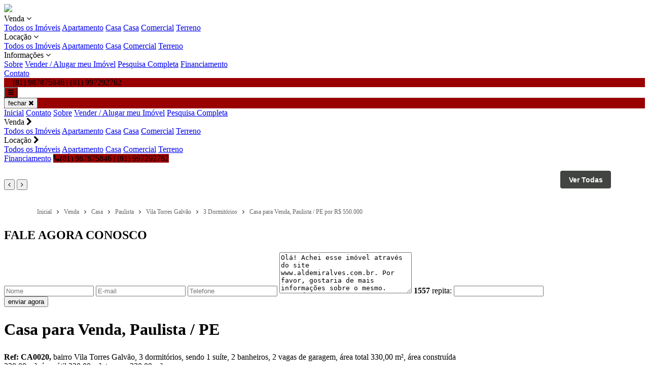

--- FILE ---
content_type: text/html; charset=iso-8859-1
request_url: https://www.aldemiralves.com.br/imovel/2607497/casa-venda-paulista-pe-vila-torres-galvao
body_size: 20574
content:
<!DOCTYPE html>
<html lang="pt-br">
<head>
    <meta name="viewport" content="width=device-width, initial-scale=1.0">
    <meta http-equiv="X-UA-Compatible" content="ie=edge">
    <meta http-equiv="Content-Type" content="text/html; charset=iso-8859-1">
	<title>Casa para Venda, Paulista / PE, bairro Vila Torres Galv&atilde;o, 3 dormit&oacute;rios, sendo 1 su&iacute;te, 2 banheiros, 2 vagas de garagem, &aacute;rea total 330,00 m&sup2;, &aacute;rea constru&iacute;da 230,00 m&sup2;, &aacute;rea &uacute;til 330,00 m&sup2;, terreno 330,00 m&sup2;</title><meta name="description" content="Casa para Venda, Paulista / PE, bairro Vila Torres Galv&atilde;o, 3 dormit&oacute;rios, sendo 1 su&iacute;te, 2 banheiros, 2 vagas de garagem, &aacute;rea total 330,00 m&sup2;, &aacute;rea constru&iacute;da 230,00 m&sup2;, &aacute;rea &uacute;til 330,00 m&sup2;, terreno 330,00 m&sup2;" /><meta name="keywords" content="Casa, Venda, Paulista / PE, bairro Vila Torres Galv&atilde;o, 3 dormit&oacute;rios, sendo 1 su&iacute;te, 2 banheiros, 2 vagas de garagem, &aacute;rea total 330,00 m&sup2;, &aacute;rea constru&iacute;da 230,00 m&sup2;, &aacute;rea &uacute;til 330,00 m&sup2;, terreno 330,00 m&sup2;" /><link rel="canonical" href="https://www.aldemiralves.com.br/imovel/2607497/casa-venda-paulista-pe-vila-torres-galvao"/> 
<link rel="amphtml" href="https://www.aldemiralves.com.br/imovel/2607497/casa-venda-paulista-pe-vila-torres-galvao?amp=1"><link rel="icon" sizes="192x192" href="/imagens/favicon/20200926220004_192x192_1.png" /><link rel="icon" type="image/png" sizes="16x16" href="/imagens/favicon/20200926220004_16x16_1.png"><link rel="icon" type="image/png" sizes="32x32" href="/imagens/favicon/20200926220004_32x32_1.png"><link rel="shortcut icon" href="/imagens/favicon/20200926220004_ico_1.ico" /><meta property="og:url" content="http://www.aldemiralves.com.br/imovel/2607497/casa-venda-paulista-pe-vila-torres-galvao"/><meta property="og:title" content="Casa para Venda, Paulista / PE, bairro Vila Torres Galv&atilde;o, 3 dormit&oacute;rios, sendo 1 su&iacute;te, 2 banheiros, 2 vagas de garagem, &aacute;rea total 330,00 m&sup2;, &aacute;rea constru&iacute;da 230,00 m&sup2;, &aacute;rea &uacute;til 330,00 m&sup2;, terreno 330,00 m&sup2;"/><meta property="og:type" content="property"/><meta property="og:image" content="http://www.aldemiralves.com.br/imagens/imoveis/20221123110110409942.jpg"/><meta property="og:description" content="Casa para Venda, Paulista / PE, bairro Vila Torres Galv&atilde;o, 3 dormit&oacute;rios, sendo 1 su&iacute;te, 2 banheiros, 2 vagas de garagem, &aacute;rea total 330,00 m&sup2;, &aacute;rea constru&iacute;da 230,00 m&sup2;, &aacute;rea &uacute;til 330,00 m&sup2;, terreno 330,00 m&sup2;" /><meta http-equiv="content-language" content="pt-br"><meta http-equiv="pragma" content="no-cache" /><meta name="robots" content="index,follow"/><!-- google-site-verification file -->
<!-- msvalidate.01 file -->	<script language="javascript">
		function createCookie(name,value,days) {
			var expires = "";
			if (days) {
				var date = new Date();
				date.setTime(date.getTime() + (days*24*60*60*1000));
				expires = "; expires=" + date.toUTCString();
			}
			document.cookie = name + "=" + value + expires + "; path=/";
		}
		
		function readCookie(name) {
			var nameEQ = name + "=";
			var ca = document.cookie.split(';');
			for(var i=0;i < ca.length;i++) {
				var c = ca[i];
				while (c.charAt(0)==' ') c = c.substring(1,c.length);
				if (c.indexOf(nameEQ) == 0) return c.substring(nameEQ.length,c.length);
			}
			return null;
		}
		
		function eraseCookie(name) {
			createCookie(name,"",-1);
		}
	</script>
<script type="application/ld+json">
    {"@context":"https://schema.org",
    "@type":"RealEstateAgent",
    "logo":"https://cdn-img-src.imobibrasil.app.br/6cb34313e77cd9e32a5fcd9048f396bf5abb2779/logos/logo_site/2020092616331227.png",
    "image":"https://cdn-img-src.imobibrasil.app.br/6cb34313e77cd9e32a5fcd9048f396bf5abb2779/logos/logo_site/2020092616331227.png",
    "url":"https://www.aldemiralves.com.br/",
    "@id":"https://www.aldemiralves.com.br/",
    "name":"Aldemir Alves de Oliveira",
    "description":"Aldemir Alves, Corretor Imobiliário",
    "telephone":"(81) 98787-5846",
	"priceRange": "$$$",
    "address":{"@type":"PostalAddress","streetAddress":"Rua Amaraji, Arthur Lundgren I, 120","addressLocality":"Paulista",
                    "addressRegion":"PE",
                    "addressCountry":"Brasil",
                    "postalCode":"53415040"},
    "sameAs":[""] }
</script>

<script type="application/ld+json"> {
	"@context": "https://schema.org",
	"@type": "BuyAction",
	"price":"550.000,00", "priceSpecification": {"@type": "PriceSpecification","priceCurrency": "BRL"},
	"object": {
		"@type": "Place",
		"address": {
			"@type": "PostalAddress","addressCountry":"Brasil",
			"addressLocality": "Paulista",
			"addressRegion": "PE"
							,"streetAddress": "Av. Manoel Gonçalves da Silva, 460"
			,"postalCode":"53403100"}					},
				"name": "Casa para Venda, Paulista / PE, bairro Vila Torres Galvão, 3 dormitórios, sendo 1 suíte, 2 banheiros, 2 vagas de garagem, área total 330,00 m&sup2;, área construída 230,00 m&sup2;, área útil 330,00 m&sup2;, terreno 330,00 m&sup2;",
		"url": "https://www.aldemiralves.com.br/imovel/2607497/casa-venda-paulista-pe-vila-torres-galvao",
		"image": "https://www.aldemiralves.com.br/imagens/imoveis/20221123110110409942.jpg"
	}
}</script>

<script type="application/ld+json"> { 
	"@context": "https://schema.org",
	"@type": "Product",
	"mpn": "1",
	
	"name": "Casa para Venda, Paulista / PE, bairro Vila Torres Galvão, 3 dormitórios, sendo 1 suíte, 2 banheiros, 2 vagas de garagem, área total 330,00 m&sup2;, área construída 230,00 m&sup2;, área útil 330,00 m&sup2;, terreno 330,00 m&sup2;",
	"image": ["https://www.aldemiralves.com.br/imagens/imoveis/20221123110110409942.jpg"],
	"description": "Casa para Venda, Paulista / PE, bairro Vila Torres Galvão, 3 dormitórios, sendo 1 suíte, 2 banheiros, 2 vagas de garagem, área total 330,00 m&sup2;, área construída 230,00 m&sup2;, área útil 330,00 m&sup2;, terreno 330,00 m&sup2;",
	"brand": {
		"@type": "Brand",
		"name":  "Aldemir Alves de Oliveira",
		"logo": "https://www.aldemiralves.com.br/imagens/site_modelo/2020092616331227.png"
	},
	"sku": "1",
	"offers": {"@type": "Offer", "availability": "InStock", 		"priceCurrency": "BRL","price":"550000","priceValidUntil": "2026-02-22",		"url": "https://www.aldemiralves.com.br/imovel/2607497/casa-venda-paulista-pe-vila-torres-galvao"
	}
}</script>

<script type="application/ld+json"> { 
	"@context": "http://schema.org",
	"@type": "BreadcrumbList",
	"itemListElement": [
	{
		"@type": "ListItem",
		"position": 1,
		"item":
		{
			"@id": "https://www.aldemiralves.com.br",
			"name": "Inicial"
		}
	},
	{
		"@type": "ListItem",
		"position": 2,
		"item":
		{
			"@id": "https://www.aldemiralves.com.br/imovel/",
			"name": "Imóveis Disponíveis"
		}
	},
	{
		"@type": "ListItem",
		"position": 3,
		"item":
		{
			"@id": "https://www.aldemiralves.com.br/imovel/?finalidade=venda",
			"name": "Imóveis Disponiveis para Venda"
		}
	},
	{
		"@type": "ListItem",
		"position": 4,
		"item":
		{
			"@id": "https://www.aldemiralves.com.br/imovel/?tipo=casa&finalidade=venda",
			"name": "Casa para Venda"
		}
	},
	{
		"@type": "ListItem",
		"position": 5,
		"item":
		{
			"@id": "https://www.aldemiralves.com.br/imovel/?tipo=casa&cidade=paulista&finalidade=venda",
			"name": "Casa para Venda em Paulista"
		}
	},
	{
		"@type": "ListItem",
		"position": 6,
		"item":
		{
			"@id": "https://www.aldemiralves.com.br/imovel/2607497/casa-venda-paulista-pe-vila-torres-galvao",
			"name": "Casa para Venda, Paulista / PE, bairro Vila Torres Galvão, 3 dormitórios, sendo 1 suíte, 2 banheiros, 2 vagas de garagem, área total 330,00 m&sup2;, área construída 230,00 m&sup2;, área útil 330,00 m&sup2;, terreno 330,00 m&sup2;"
		}
	}]
} 
</script> 


    <link href="https://fonts.googleapis.com/css?family=Rubik:400,500,700&display=swap" rel="stylesheet">
    <link href="https://fonts.googleapis.com/css?family=Signika:400,700&display=swap" rel="stylesheet">
    <link rel="stylesheet" href="/t32/plugins/font-awesome-4.7.0/css/font-awesome.min.css">

    <link rel="stylesheet" href="https://s1.src-imobibrasil.com.br/t32/css/header.css">
    <link rel="stylesheet" href="https://s1.src-imobibrasil.com.br/t32/css/menu.css">
    <link rel="stylesheet" href="https://s1.src-imobibrasil.com.br/t32/css/footer.css">
    <script src="https://s1.src-imobibrasil.com.br/t32/plugins/jquery-3.4.1.min.js"></script>

    
			<link rel="stylesheet" href="https://s1.src-imobibrasil.com.br/t32/css/interna.css">
            
			                <link rel="stylesheet" href="https://s1.src-imobibrasil.com.br/t27/plugins/glide-3.3.0/dist/css/glide.theme.min.css">
                <link rel="stylesheet" href="https://s1.src-imobibrasil.com.br/t27/plugins/glide-3.3.0/dist/css/glide.core.min.css">
            
                <link rel="stylesheet" href="https://s1.src-imobibrasil.com.br/t27/css/imovel_detalhes_conteudo.css">
                <link rel="stylesheet" href="https://s1.src-imobibrasil.com.br/t27/css/imovel_detalhes_galeria.css">
                <style>
					.topsearch{border-bottom: 0px;}.info__valor, .info__valor::before, .content__title::after{ background-color:#990000;}
					.info .info__col h1{ font-size:32px;}
					.info .info__col h2{ font-size:16px; font-weight:normal;}
					.info .info__col:first-child { width:80%;}
					.imovelcard__info__tag{font-size:12px;}
					.interna{padding: 20px 0; background-color: #e9e9e9;}
					.imovelcard__valor__valor span{margin-right:5px; }
					.social {background-color: #e9e9e9;}
					@media (max-width: 720px) {
					.topsearch__left h1 {text-align: center;}
					}
                </style>
            
                        <style>.searchfilters__col select{border: 1px solid #e9e9e9;} .navbutton{background-color: #990000;} </style>
            
             
	   


<style>
    .navbutton i,
    .destaque__item__info__valor span,
    .modulos__item__icone,
    .modulos__item__link:hover,
    .maispesquisados .btn1:hover,
    .maispesquisados__item:hover,
    .localizacao__text__linha i,
    .rodape__assinatura a:hover,
	.destaque__item__img__tags__item
    {
        color: #990000;
    }

    .navbutton:hover,
    .nav__mobile__close,
    .nav__btn,
    .busca__btn,
    .superdestaque__tags__1,
    .superdestaque__item__block__info__features__item,
    .btn1,
    .maispesquisados,
	.nav__togglemobile, 
	.bgcorcolor
    {
        background-color: #990000;
    }

    .select-items::-webkit-scrollbar-thumb,::-webkit-scrollbar-thumb{background: #990000;}
    .modulos__text h3:before,
    .backtop,
    .backtop:hover
    {
        background: #990000;
    }

    .busca__select:focus {
        outline:2px solid #990000;
    }

    .modulos__item:before,
    .modulos__item:after,
    .noticia:before,
    .noticia:after,
    .backtop:hover, 
	.select-items div:hover, .select-selected:hover
    {
        border-color: #990000;
    }

    .backtop {
        border: 1px solid #990000;
    }
</style>

    


      

</head>
<body>

<div class="nav fundo nav-interna" id="nav">
    <div class="container">
	    <a href="/" title="Inicial" class="nav__logo" id="logo-interno"><img src="https://cdn-img-src.imobibrasil.app.br/6cb34313e77cd9e32a5fcd9048f396bf5abb2779/logos/logo_site/2020092616331227.png" border="0" id="img-2020092616331227"></a>
        
      <nav>
					                    <div class="navdrop" id="nav_venda">
                        <div><span>Venda </span><i class="fa fa-angle-down" aria-hidden="true"></i></div>
                        <div class="navdrop__content">
                                    <a href="/imovel/?finalidade=venda">Todos os Im&oacute;veis</a>
                                     
                                           <a href="/imovel/?finalidade=venda&tipo=apartamento" title="Apartamento para Venda">Apartamento</a>
                                     
                                           <a href="/imovel/?finalidade=venda&tipo=casa" title="Casa para Venda">Casa</a>
                                     
                                           <a href="/imovel/?finalidade=venda&tipo=casa" title="Casa para Venda">Casa</a>
                                     
                                           <a href="/imovel/?finalidade=venda&tipo=comercial" title="Comercial para Venda">Comercial</a>
                                     
                                           <a href="/imovel/?finalidade=venda&tipo=terreno" title="Terreno para Venda">Terreno</a>
                                                            </div>
                    </div>
                    
                                        <div class="navdrop" id="nav_locacao">
                        <div><span>Loca&ccedil;&atilde;o </span><i class="fa fa-angle-down" aria-hidden="true"></i></div>
                        <div class="navdrop__content">
                                     <a href="/imovel/?finalidade=locacao">Todos os Im&oacute;veis</a>
                                      
                                         <a href="/imovel/?finalidade=locacao&tipo=apartamento" title="Apartamento para Alugar">Apartamento</a>
                                      
                                         <a href="/imovel/?finalidade=locacao&tipo=casa" title="Casa para Alugar">Casa</a>
                                      
                                         <a href="/imovel/?finalidade=locacao&tipo=comercial" title="Comercial para Alugar">Comercial</a>
                                      
                                         <a href="/imovel/?finalidade=locacao&tipo=terreno" title="Terreno para Alugar">Terreno</a>
                                                             </div>
                    </div>
                    
                    
              
                                  

                    <div class="navdrop" id="nav_informacoes">
                        <div><span>Informa&ccedil;&otilde;es </span><i class="fa fa-angle-down" aria-hidden="true"></i></div>
                        <div class="navdrop__content">
                            <a href="/sobre" title="Sobre">Sobre</a>                            <a href="/seu-imovel" title="Vender / Alugar meu Imóvel">Vender / Alugar meu Imóvel</a>                            <a href="/buscar">Pesquisa Completa</a>             
                                      <a href="/financiamento" title="Financiamento">Financiamento</a>                                                                                                                                                                                                                            </div>
                    </div>

					<a class="navlink" href="/contato" title="Contato" id="nav_contato">Contato</a> 

        </nav>

		            <div class="navbutton" id="nav_telcontato"><i class="fa fa-phone" aria-hidden="true"></i> (81) 987875846 |  (81) 997292762</div>
        
        <button class="nav__togglemobile">
            <i class="fa fa-bars" aria-hidden="true"></i>
        </button>
    </div>
</div>




<div class="nav__mobile navmobilehidden">
    <div class="nav__mobile__close">
        <button>fechar <i class="fa fa-times" aria-hidden="true"></i></button>
    </div>

    <div class="nav__mobile__link__container">

                <a class="nav__mobile__link" href="/">Inicial</a>
                <a class="nav__mobile__link" href=" /contato">Contato</a>
                <a class="nav__mobile__link" href="/sobre">Sobre</a>                <a class="nav__mobile__link" href="/seu-imovel">Vender / Alugar meu Imóvel</a>                <a class="nav__mobile__link" href="/buscar">Pesquisa Completa</a> 
				        		    <div class="nav__mobile__link__dropdown">
                    	<span>Venda <i class="fa fa-chevron-right" aria-hidden="true"></i></span>
                        <div class="nav__mobile__link__dropdown__content">
                            <a class="nav__mobile__link__dropdown__link" href="/imovel/?finalidade=venda">Todos os Im&oacute;veis</a>
                             
                                   <a class="nav__mobile__link__dropdown__link" href="/imovel/?finalidade=venda&tipo=apartamento">Apartamento</a>
                             
                                   <a class="nav__mobile__link__dropdown__link" href="/imovel/?finalidade=venda&tipo=casa">Casa</a>
                             
                                   <a class="nav__mobile__link__dropdown__link" href="/imovel/?finalidade=venda&tipo=casa">Casa</a>
                             
                                   <a class="nav__mobile__link__dropdown__link" href="/imovel/?finalidade=venda&tipo=comercial">Comercial</a>
                             
                                   <a class="nav__mobile__link__dropdown__link" href="/imovel/?finalidade=venda&tipo=terreno">Terreno</a>
                                                    </div>
		            </div>
                
						            <div class="nav__mobile__link__dropdown">
                    	<span>Loca&ccedil;&atilde;o <i class="fa fa-chevron-right" aria-hidden="true"></i></span>
                        <div class="nav__mobile__link__dropdown__content">
                             <a class="nav__mobile__link__dropdown__link" href="/imovel/?finalidade=locacao">Todos os Im&oacute;veis</a>
                              
                                 <a class="nav__mobile__link__dropdown__link" href="/imovel/?finalidade=locacao&tipo=apartamento">Apartamento</a>
                              
                                 <a class="nav__mobile__link__dropdown__link" href="/imovel/?finalidade=locacao&tipo=casa">Casa</a>
                              
                                 <a class="nav__mobile__link__dropdown__link" href="/imovel/?finalidade=locacao&tipo=comercial">Comercial</a>
                              
                                 <a class="nav__mobile__link__dropdown__link" href="/imovel/?finalidade=locacao&tipo=terreno">Terreno</a>
                                                     </div>
                     </div>
                
				
              
                    				          <a class="nav__mobile__link" href="/financiamento">Financiamento</a>                                                                                                                                
                                    <a class="nav__btn"><i class="fa fa-phone" aria-hidden="true"></i>(81) 987875846 |  (81) 997292762</a>
                    </div>
</div>            <div id="visualizacaoImagemV2">
	<script src="https://code.jquery.com/jquery-3.6.4.min.js"></script>

<!-- Glide.js -->

<link rel="stylesheet" href="https://cdn.jsdelivr.net/npm/@glidejs/glide@3.4.1/dist/css/glide.core.min.css">

<script src="https://cdn.jsdelivr.net/npm/@glidejs/glide@3.4.1/dist/glide.min.js"></script>

<style>
    .open-lista-imagem {

        width: 100px;

        margin: 50px auto;

        display: block;

    }

    .lista-img-container {

        background-color: black;
        width: 100vw;
        position: fixed;
        top: 0px;
        overflow-y: scroll;
        display: none;
        z-index: 999999;
        height: 100%;
        padding: 20px;

    }


    .lista-img-container h2 {

        font-size: 40px;

        color: #fff;

        text-align: center;

        margin: 20px;



    }



    .lista-img {

        max-width: 1200px;

        width: 100%;

        margin: 0 auto;

        display: flex;

        justify-content: center;

        flex-wrap: wrap;

        gap: 10px;



    }



    .lista-img img {

        max-width: 340px;
        width: 100%;
        height: 300px;
        object-fit: cover;
        cursor: pointer;

    }

    .close-lista-imagens {

        width: 35px;
        height: 35px;
        margin: 0px 19px 0px auto;
        display: block;
        border: none;
        position: fixed;
        right: 0px;
        top: 20px;
        background: #212528c9;
        cursor: pointer;

    }



    .close-lista-imagens:hover {

        background: #3f3f3f91;



    }



    .thumbnails img {

        width: 50px;

    }

    #main-slider .glide__slides {
        height: 80vh;
    }

    .slider {
        max-width: 1200px;

        width: 100%;

        margin: 0 auto;

    }



    @media screen and (max-width:425px) {

        .slider {

            max-width: 80%;

            width: 100%;

        }
    }





    @media screen and (min-width:426px) and (max-width:1024px) {

        .slider {

            max-width: 90%;

            width: 100%;
        }



    }


    #main-slider .glide__slides img {

        width: 100%;
        /* max-height: 729px; */
        max-height: 80vh;
        object-fit: contain;

    }

    #main-slider > div > ul > .glide__slide{
        /* width: 1200px !important; */
    }


    .lista-inicial-container .glide__slides img {

        width: auto;
        display: block;
        max-height: 430px;


    }



    @media screen and (max-width:600px) {
        #main-slider .glide__slides {
            height: 30vh;
        }

        /* .glide__slides img{
            height: 280px;
        } */

    }


    .thumbnails {

        margin-top: 10px;

    }



    .thumbnail {

        border-radius: 4px;

        overflow: hidden;

        cursor: pointer;

    }




    .thumbnail img {

        width: 100%;
        height: 70px;
        object-fit: cover;

    }


    .lista {

        display: flex;
        justify-content: center;
        gap: 10px;
        width: 100%;
        margin: 0 auto;
        background: #000;


    }



    .lista img {

        max-width: 100%;
        height: 100%;
        max-height: 400px;
        object-fit: cover;
        margin: 0 auto;

    }





    .galeria-v2 {

        display: none;

        justify-content: center;

        flex-direction: column;

        gap: 10px;

        max-width: 100vw;

        width: 100%;

        height: 100vh;

        position: fixed;

        top: 0;

        background: rgb(0 0 0 / 82%);

        right: 0px;


        z-index: 9999999999999;
        padding: 50px;

        align-items: center;

    }



    .close-galeria {

        position: absolute;

        top: 20px;

        right: 20px;

        padding: 5px;

        border: none;

        background: none;

        border-radius: 4px;

    }



    .close-galeria:hover {

        background: #3f3f3fa9;

    }

    @media screen and (max-width:768px) {

        .galeria-v2 {
            padding: 20px;
        }

        .close-galeria {
            border: none;

            background: #ffffff6b;
        }

    }





    .slider {

        position: relative;

    }



    .container-buttons {



        position: relative;

    }



    .prev-button,

    .next-button {

        width: 40px;

        height: 40px;

        position: absolute;

        bottom: 0px;

        top: 0px;

        margin: auto;

        border: none;

        border-radius: 50%;

        filter: brightness(0.5);

        cursor: pointer;



    }



    .next-button {
        right: -50px;
        display: flex;
        align-items: center;
        justify-content: center;
        padding-left: 2px;
    }



    .prev-button {
        left: -50px;
        display: flex;
        align-items: center;
        justify-content: center;
        padding-right: 2px;
    }





    .next-button:hover,

    .prev-button:hover {

        filter: brightness(1);

        transition: 0.3s;

    }





    @media screen and (max-width:425px) {



        .prev-button,

        .next-button {

            width: 35px;

            height: 35px;

        }



        .next-button {

            right: -40px;

        }



        .prev-button {

            left: -40px;

        }

    }

    .glide__slides li {
        position: relative;
        max-height: 80vh;
    }

    .legenda-slider {
        position: absolute;
        bottom: 0px;
        background: #00000005;
        color: #fff;
        padding: 10px 10px;

    }

    .lista-inicial-container {
        position: relative;
    }

    .open-lista-imagem {
        width: 100px;
        margin: 50px auto;
        display: block;
        position: absolute;
        bottom: -47px;
        right: 67px;
        z-index: 999999;
        border: none;
        height: 35px;
        border-radius: 4px;
        font-size: 14px;
        font-weight: 700;
        background: #0d100ec7;
        color: #fff;
        cursor: pointer;
    }

    .open-lista-imagem:hover {
        background: #0d100e;
        transition: 0.3s;

    }

    @media screen and (max-width: 768px) {
        .open-lista-imagem {
            position: initial;
            margin: 8px auto;


        }

        .lista {
            height: 300px;
        }


    }

    @media screen and (max-width: 425px) {
        .open-lista-imagem {
            position: initial;
            margin: 8px auto;


        }


    }


    button.btn-ver-imagens {
        width: 100px;
        display: block;
        border: none;
        height: 35px;
        border-radius: 4px;
        font-size: 14px;
        font-weight: 700;
        background: #000000;
        color: #fff;
        cursor: pointer;
        transition: 0.3s;
    }

    button.btn-ver-imagens:hover {
        transition: 0.3s;
        background: #5c5c5cc7;

    }


    @media screen and (max-width:768px) {
        .lista-img .item-lista {
            pointer-events: none;
            cursor: none;
        }

    }
</style>


<div class="lista-inicial-container">
    <div class="glide" id="galeria-inicial">

        <div class="glide__track" data-glide-el="track">

            <ul class="glide__slides">
                                                    <li class="glide__slide"><img class="item-lista" src="https://imgs1.cdn-imobibrasil.com.br/imagens/imoveis/20221123110110409942.jpg" alt="" /></li>
                                    <li class="glide__slide"><img class="item-lista" src="https://imgs1.cdn-imobibrasil.com.br/imagens/imoveis/2022112311034735890.jpg" alt="" /></li>
                                    <li class="glide__slide"><img class="item-lista" src="https://imgs1.cdn-imobibrasil.com.br/imagens/imoveis/20221123110634867756.jpg" alt="" /></li>
                                    <li class="glide__slide"><img class="item-lista" src="https://imgs1.cdn-imobibrasil.com.br/imagens/imoveis/20221123110622526735.jpg" alt="" /></li>
                                    <li class="glide__slide"><img class="item-lista" src="https://imgs1.cdn-imobibrasil.com.br/imagens/imoveis/20221123110614902016.jpg" alt="" /></li>
                                    <li class="glide__slide"><img class="item-lista" src="https://imgs1.cdn-imobibrasil.com.br/imagens/imoveis/20221123112128677133.jpg" alt="" /></li>
                                    <li class="glide__slide"><img class="item-lista" src="https://imgs1.cdn-imobibrasil.com.br/imagens/imoveis/20221123111445719338.jpg" alt="" /></li>
                                    <li class="glide__slide"><img class="item-lista" src="https://imgs1.cdn-imobibrasil.com.br/imagens/imoveis/2022112311144056116.jpg" alt="" /></li>
                                    <li class="glide__slide"><img class="item-lista" src="https://imgs1.cdn-imobibrasil.com.br/imagens/imoveis/20221123111442181079.jpg" alt="" /></li>
                                    <li class="glide__slide"><img class="item-lista" src="https://imgs1.cdn-imobibrasil.com.br/imagens/imoveis/20221123111437911468.jpg" alt="" /></li>
                                    <li class="glide__slide"><img class="item-lista" src="https://imgs1.cdn-imobibrasil.com.br/imagens/imoveis/20221123112222114589.jpg" alt="" /></li>
                                    <li class="glide__slide"><img class="item-lista" src="https://imgs1.cdn-imobibrasil.com.br/imagens/imoveis/20221123111735463036.jpg" alt="" /></li>
                                    <li class="glide__slide"><img class="item-lista" src="https://imgs1.cdn-imobibrasil.com.br/imagens/imoveis/20221123111721426087.jpg" alt="" /></li>
                                    <li class="glide__slide"><img class="item-lista" src="https://imgs1.cdn-imobibrasil.com.br/imagens/imoveis/20221123111723639163.jpg" alt="" /></li>
                                    <li class="glide__slide"><img class="item-lista" src="https://imgs1.cdn-imobibrasil.com.br/imagens/imoveis/20221123111725329716.jpg" alt="" /></li>
                                    <li class="glide__slide"><img class="item-lista" src="https://imgs1.cdn-imobibrasil.com.br/imagens/imoveis/20221123111733719802.jpg" alt="" /></li>
                                    <li class="glide__slide"><img class="item-lista" src="https://imgs1.cdn-imobibrasil.com.br/imagens/imoveis/20221123111734517814.jpg" alt="" /></li>
                                    <li class="glide__slide"><img class="item-lista" src="https://imgs1.cdn-imobibrasil.com.br/imagens/imoveis/20221123111734627027.jpg" alt="" /></li>
                                    <li class="glide__slide"><img class="item-lista" src="https://imgs1.cdn-imobibrasil.com.br/imagens/imoveis/2022112311222107006.jpg" alt="" /></li>
                                    <li class="glide__slide"><img class="item-lista" src="https://imgs1.cdn-imobibrasil.com.br/imagens/imoveis/20221123111736749268.jpg" alt="" /></li>
                                    <li class="glide__slide"><img class="item-lista" src="https://imgs1.cdn-imobibrasil.com.br/imagens/imoveis/20221123112221777646.jpg" alt="" /></li>
                                    <li class="glide__slide"><img class="item-lista" src="https://imgs1.cdn-imobibrasil.com.br/imagens/imoveis/20221123112411226436.jpg" alt="" /></li>
                                    <li class="glide__slide"><img class="item-lista" src="https://imgs1.cdn-imobibrasil.com.br/imagens/imoveis/20221123112413963110.jpg" alt="" /></li>
                                    <li class="glide__slide"><img class="item-lista" src="https://imgs1.cdn-imobibrasil.com.br/imagens/imoveis/20221123112414501646.jpg" alt="" /></li>
                                    <li class="glide__slide"><img class="item-lista" src="https://imgs1.cdn-imobibrasil.com.br/imagens/imoveis/20221123112416375703.jpg" alt="" /></li>
                                    <li class="glide__slide"><img class="item-lista" src="https://imgs1.cdn-imobibrasil.com.br/imagens/imoveis/20221123112418506760.jpg" alt="" /></li>
                                    <li class="glide__slide"><img class="item-lista" src="https://imgs1.cdn-imobibrasil.com.br/imagens/imoveis/20221123112420603372.jpg" alt="" /></li>
                                    <li class="glide__slide"><img class="item-lista" src="https://imgs1.cdn-imobibrasil.com.br/imagens/imoveis/202211231124218181.jpg" alt="" /></li>
                                    <li class="glide__slide"><img class="item-lista" src="https://imgs1.cdn-imobibrasil.com.br/imagens/imoveis/20221123113145799065.jpg" alt="" /></li>
                                    <li class="glide__slide"><img class="item-lista" src="https://imgs1.cdn-imobibrasil.com.br/imagens/imoveis/20221123113147107288.jpg" alt="" /></li>
                                    <li class="glide__slide"><img class="item-lista" src="https://imgs1.cdn-imobibrasil.com.br/imagens/imoveis/20221123113150431288.jpg" alt="" /></li>
                                    <li class="glide__slide"><img class="item-lista" src="https://imgs1.cdn-imobibrasil.com.br/imagens/imoveis/20221123113418177335.jpg" alt="" /></li>
                
            </ul>

        </div>


        <div class="glide__arrows" data-glide-el="controls">
            <button class="glide__arrow glide__arrow--left" data-glide-dir="<"><i class="fa fa-angle-left" aria-hidden="true"></i></button>
            <button class="glide__arrow glide__arrow--right" data-glide-dir=">"><i class="fa fa-angle-right" aria-hidden="true"></i></button>
        </div>

    </div>



    <button class="open-lista-imagem">Ver Todas</button>
</div>












<!-- lista todas as imagens-->

<section class="lista-img-container">

    <button class="close-lista-imagens">

        <svg width="22" height="22" viewBox="0 0 22 22" fill="none" xmlns="http://www.w3.org/2000/svg">

            <path d="M2 2L10.75 11M19.5 20L10.75 11M10.75 11L2 19.5L19.5 2" stroke="white" stroke-width="4" stroke-linecap="round" stroke-linejoin="round" />

        </svg>



    </button>

    <h2>Galeria imagens</h2>

    <div class="lista-img">

                    <img class="item-lista" src="https://imgs1.cdn-imobibrasil.com.br/imagens/imoveis/20221123110110409942.jpg" data-src="https://imgs1.cdn-imobibrasil.com.br/imagens/imoveis/20221123110110409942.jpg" alt="" />
                    <img class="item-lista" src="https://imgs1.cdn-imobibrasil.com.br/imagens/imoveis/2022112311034735890.jpg" data-src="https://imgs1.cdn-imobibrasil.com.br/imagens/imoveis/2022112311034735890.jpg" alt="" />
                    <img class="item-lista" src="https://imgs1.cdn-imobibrasil.com.br/imagens/imoveis/20221123110634867756.jpg" data-src="https://imgs1.cdn-imobibrasil.com.br/imagens/imoveis/20221123110634867756.jpg" alt="" />
                    <img class="item-lista" src="https://imgs1.cdn-imobibrasil.com.br/imagens/imoveis/20221123110622526735.jpg" data-src="https://imgs1.cdn-imobibrasil.com.br/imagens/imoveis/20221123110622526735.jpg" alt="" />
                    <img class="item-lista" src="https://imgs1.cdn-imobibrasil.com.br/imagens/imoveis/20221123110614902016.jpg" data-src="https://imgs1.cdn-imobibrasil.com.br/imagens/imoveis/20221123110614902016.jpg" alt="" />
                    <img class="item-lista" src="https://imgs1.cdn-imobibrasil.com.br/imagens/imoveis/20221123112128677133.jpg" data-src="https://imgs1.cdn-imobibrasil.com.br/imagens/imoveis/20221123112128677133.jpg" alt="" />
                    <img class="item-lista" src="https://imgs1.cdn-imobibrasil.com.br/imagens/imoveis/20221123111445719338.jpg" data-src="https://imgs1.cdn-imobibrasil.com.br/imagens/imoveis/20221123111445719338.jpg" alt="" />
                    <img class="item-lista" src="https://imgs1.cdn-imobibrasil.com.br/imagens/imoveis/2022112311144056116.jpg" data-src="https://imgs1.cdn-imobibrasil.com.br/imagens/imoveis/2022112311144056116.jpg" alt="" />
                    <img class="item-lista" src="https://imgs1.cdn-imobibrasil.com.br/imagens/imoveis/20221123111442181079.jpg" data-src="https://imgs1.cdn-imobibrasil.com.br/imagens/imoveis/20221123111442181079.jpg" alt="" />
                    <img class="item-lista" src="https://imgs1.cdn-imobibrasil.com.br/imagens/imoveis/20221123111437911468.jpg" data-src="https://imgs1.cdn-imobibrasil.com.br/imagens/imoveis/20221123111437911468.jpg" alt="" />
                    <img class="item-lista" src="https://imgs1.cdn-imobibrasil.com.br/imagens/imoveis/20221123112222114589.jpg" data-src="https://imgs1.cdn-imobibrasil.com.br/imagens/imoveis/20221123112222114589.jpg" alt="" />
                    <img class="item-lista" src="https://imgs1.cdn-imobibrasil.com.br/imagens/imoveis/20221123111735463036.jpg" data-src="https://imgs1.cdn-imobibrasil.com.br/imagens/imoveis/20221123111735463036.jpg" alt="" />
                    <img class="item-lista" src="https://imgs1.cdn-imobibrasil.com.br/imagens/imoveis/20221123111721426087.jpg" data-src="https://imgs1.cdn-imobibrasil.com.br/imagens/imoveis/20221123111721426087.jpg" alt="" />
                    <img class="item-lista" src="https://imgs1.cdn-imobibrasil.com.br/imagens/imoveis/20221123111723639163.jpg" data-src="https://imgs1.cdn-imobibrasil.com.br/imagens/imoveis/20221123111723639163.jpg" alt="" />
                    <img class="item-lista" src="https://imgs1.cdn-imobibrasil.com.br/imagens/imoveis/20221123111725329716.jpg" data-src="https://imgs1.cdn-imobibrasil.com.br/imagens/imoveis/20221123111725329716.jpg" alt="" />
                    <img class="item-lista" src="https://imgs1.cdn-imobibrasil.com.br/imagens/imoveis/20221123111733719802.jpg" data-src="https://imgs1.cdn-imobibrasil.com.br/imagens/imoveis/20221123111733719802.jpg" alt="" />
                    <img class="item-lista" src="https://imgs1.cdn-imobibrasil.com.br/imagens/imoveis/20221123111734517814.jpg" data-src="https://imgs1.cdn-imobibrasil.com.br/imagens/imoveis/20221123111734517814.jpg" alt="" />
                    <img class="item-lista" src="https://imgs1.cdn-imobibrasil.com.br/imagens/imoveis/20221123111734627027.jpg" data-src="https://imgs1.cdn-imobibrasil.com.br/imagens/imoveis/20221123111734627027.jpg" alt="" />
                    <img class="item-lista" src="https://imgs1.cdn-imobibrasil.com.br/imagens/imoveis/2022112311222107006.jpg" data-src="https://imgs1.cdn-imobibrasil.com.br/imagens/imoveis/2022112311222107006.jpg" alt="" />
                    <img class="item-lista" src="https://imgs1.cdn-imobibrasil.com.br/imagens/imoveis/20221123111736749268.jpg" data-src="https://imgs1.cdn-imobibrasil.com.br/imagens/imoveis/20221123111736749268.jpg" alt="" />
                    <img class="item-lista" src="https://imgs1.cdn-imobibrasil.com.br/imagens/imoveis/20221123112221777646.jpg" data-src="https://imgs1.cdn-imobibrasil.com.br/imagens/imoveis/20221123112221777646.jpg" alt="" />
                    <img class="item-lista" src="https://imgs1.cdn-imobibrasil.com.br/imagens/imoveis/20221123112411226436.jpg" data-src="https://imgs1.cdn-imobibrasil.com.br/imagens/imoveis/20221123112411226436.jpg" alt="" />
                    <img class="item-lista" src="https://imgs1.cdn-imobibrasil.com.br/imagens/imoveis/20221123112413963110.jpg" data-src="https://imgs1.cdn-imobibrasil.com.br/imagens/imoveis/20221123112413963110.jpg" alt="" />
                    <img class="item-lista" src="https://imgs1.cdn-imobibrasil.com.br/imagens/imoveis/20221123112414501646.jpg" data-src="https://imgs1.cdn-imobibrasil.com.br/imagens/imoveis/20221123112414501646.jpg" alt="" />
                    <img class="item-lista" src="https://imgs1.cdn-imobibrasil.com.br/imagens/imoveis/20221123112416375703.jpg" data-src="https://imgs1.cdn-imobibrasil.com.br/imagens/imoveis/20221123112416375703.jpg" alt="" />
                    <img class="item-lista" src="https://imgs1.cdn-imobibrasil.com.br/imagens/imoveis/20221123112418506760.jpg" data-src="https://imgs1.cdn-imobibrasil.com.br/imagens/imoveis/20221123112418506760.jpg" alt="" />
                    <img class="item-lista" src="https://imgs1.cdn-imobibrasil.com.br/imagens/imoveis/20221123112420603372.jpg" data-src="https://imgs1.cdn-imobibrasil.com.br/imagens/imoveis/20221123112420603372.jpg" alt="" />
                    <img class="item-lista" src="https://imgs1.cdn-imobibrasil.com.br/imagens/imoveis/202211231124218181.jpg" data-src="https://imgs1.cdn-imobibrasil.com.br/imagens/imoveis/202211231124218181.jpg" alt="" />
                    <img class="item-lista" src="https://imgs1.cdn-imobibrasil.com.br/imagens/imoveis/20221123113145799065.jpg" data-src="https://imgs1.cdn-imobibrasil.com.br/imagens/imoveis/20221123113145799065.jpg" alt="" />
                    <img class="item-lista" src="https://imgs1.cdn-imobibrasil.com.br/imagens/imoveis/20221123113147107288.jpg" data-src="https://imgs1.cdn-imobibrasil.com.br/imagens/imoveis/20221123113147107288.jpg" alt="" />
                    <img class="item-lista" src="https://imgs1.cdn-imobibrasil.com.br/imagens/imoveis/20221123113150431288.jpg" data-src="https://imgs1.cdn-imobibrasil.com.br/imagens/imoveis/20221123113150431288.jpg" alt="" />
                    <img class="item-lista" src="https://imgs1.cdn-imobibrasil.com.br/imagens/imoveis/20221123113418177335.jpg" data-src="https://imgs1.cdn-imobibrasil.com.br/imagens/imoveis/20221123113418177335.jpg" alt="" />
        
    </div>



</section>



<!-- Slides Principal -->

<section class="galeria-v2">

    <button class="close-galeria">

        <svg width="22" height="22" viewBox="0 0 22 22" fill="none" xmlns="http://www.w3.org/2000/svg">

            <path d="M2 2L10.75 11M19.5 20L10.75 11M10.75 11L2 19.5L19.5 2" stroke="white" stroke-width="4" stroke-linecap="round" stroke-linejoin="round" />

        </svg>



    </button>



    <div class="slider">

        <div class="glide" id="main-slider">
            <button class="btn-ver-imagens">Ver Todas</button>

            <div class="glide__track" data-glide-el="track">

                <ul class="glide__slides">
                    
                                            <li><img src="https://imgs1.cdn-imobibrasil.com.br/imagens/imoveis/20221123110110409942.jpg" alt="" />
                            <p class="legenda-slider"></p>
                        </li>
                                            <li><img src="https://imgs1.cdn-imobibrasil.com.br/imagens/imoveis/2022112311034735890.jpg" alt="" />
                            <p class="legenda-slider"></p>
                        </li>
                                            <li><img src="https://imgs1.cdn-imobibrasil.com.br/imagens/imoveis/20221123110634867756.jpg" alt="" />
                            <p class="legenda-slider"></p>
                        </li>
                                            <li><img src="https://imgs1.cdn-imobibrasil.com.br/imagens/imoveis/20221123110622526735.jpg" alt="" />
                            <p class="legenda-slider"></p>
                        </li>
                                            <li><img src="https://imgs1.cdn-imobibrasil.com.br/imagens/imoveis/20221123110614902016.jpg" alt="" />
                            <p class="legenda-slider"></p>
                        </li>
                                            <li><img src="https://imgs1.cdn-imobibrasil.com.br/imagens/imoveis/20221123112128677133.jpg" alt="" />
                            <p class="legenda-slider"></p>
                        </li>
                                            <li><img src="https://imgs1.cdn-imobibrasil.com.br/imagens/imoveis/20221123111445719338.jpg" alt="" />
                            <p class="legenda-slider"></p>
                        </li>
                                            <li><img src="https://imgs1.cdn-imobibrasil.com.br/imagens/imoveis/2022112311144056116.jpg" alt="" />
                            <p class="legenda-slider"></p>
                        </li>
                                            <li><img src="https://imgs1.cdn-imobibrasil.com.br/imagens/imoveis/20221123111442181079.jpg" alt="" />
                            <p class="legenda-slider"></p>
                        </li>
                                            <li><img src="https://imgs1.cdn-imobibrasil.com.br/imagens/imoveis/20221123111437911468.jpg" alt="" />
                            <p class="legenda-slider"></p>
                        </li>
                                            <li><img src="https://imgs1.cdn-imobibrasil.com.br/imagens/imoveis/20221123112222114589.jpg" alt="" />
                            <p class="legenda-slider"></p>
                        </li>
                                            <li><img src="https://imgs1.cdn-imobibrasil.com.br/imagens/imoveis/20221123111735463036.jpg" alt="" />
                            <p class="legenda-slider"></p>
                        </li>
                                            <li><img src="https://imgs1.cdn-imobibrasil.com.br/imagens/imoveis/20221123111721426087.jpg" alt="" />
                            <p class="legenda-slider"></p>
                        </li>
                                            <li><img src="https://imgs1.cdn-imobibrasil.com.br/imagens/imoveis/20221123111723639163.jpg" alt="" />
                            <p class="legenda-slider"></p>
                        </li>
                                            <li><img src="https://imgs1.cdn-imobibrasil.com.br/imagens/imoveis/20221123111725329716.jpg" alt="" />
                            <p class="legenda-slider"></p>
                        </li>
                                            <li><img src="https://imgs1.cdn-imobibrasil.com.br/imagens/imoveis/20221123111733719802.jpg" alt="" />
                            <p class="legenda-slider"></p>
                        </li>
                                            <li><img src="https://imgs1.cdn-imobibrasil.com.br/imagens/imoveis/20221123111734517814.jpg" alt="" />
                            <p class="legenda-slider"></p>
                        </li>
                                            <li><img src="https://imgs1.cdn-imobibrasil.com.br/imagens/imoveis/20221123111734627027.jpg" alt="" />
                            <p class="legenda-slider"></p>
                        </li>
                                            <li><img src="https://imgs1.cdn-imobibrasil.com.br/imagens/imoveis/2022112311222107006.jpg" alt="" />
                            <p class="legenda-slider"></p>
                        </li>
                                            <li><img src="https://imgs1.cdn-imobibrasil.com.br/imagens/imoveis/20221123111736749268.jpg" alt="" />
                            <p class="legenda-slider"></p>
                        </li>
                                            <li><img src="https://imgs1.cdn-imobibrasil.com.br/imagens/imoveis/20221123112221777646.jpg" alt="" />
                            <p class="legenda-slider"></p>
                        </li>
                                            <li><img src="https://imgs1.cdn-imobibrasil.com.br/imagens/imoveis/20221123112411226436.jpg" alt="" />
                            <p class="legenda-slider"></p>
                        </li>
                                            <li><img src="https://imgs1.cdn-imobibrasil.com.br/imagens/imoveis/20221123112413963110.jpg" alt="" />
                            <p class="legenda-slider"></p>
                        </li>
                                            <li><img src="https://imgs1.cdn-imobibrasil.com.br/imagens/imoveis/20221123112414501646.jpg" alt="" />
                            <p class="legenda-slider"></p>
                        </li>
                                            <li><img src="https://imgs1.cdn-imobibrasil.com.br/imagens/imoveis/20221123112416375703.jpg" alt="" />
                            <p class="legenda-slider"></p>
                        </li>
                                            <li><img src="https://imgs1.cdn-imobibrasil.com.br/imagens/imoveis/20221123112418506760.jpg" alt="" />
                            <p class="legenda-slider"></p>
                        </li>
                                            <li><img src="https://imgs1.cdn-imobibrasil.com.br/imagens/imoveis/20221123112420603372.jpg" alt="" />
                            <p class="legenda-slider"></p>
                        </li>
                                            <li><img src="https://imgs1.cdn-imobibrasil.com.br/imagens/imoveis/202211231124218181.jpg" alt="" />
                            <p class="legenda-slider"></p>
                        </li>
                                            <li><img src="https://imgs1.cdn-imobibrasil.com.br/imagens/imoveis/20221123113145799065.jpg" alt="" />
                            <p class="legenda-slider"></p>
                        </li>
                                            <li><img src="https://imgs1.cdn-imobibrasil.com.br/imagens/imoveis/20221123113147107288.jpg" alt="" />
                            <p class="legenda-slider"></p>
                        </li>
                                            <li><img src="https://imgs1.cdn-imobibrasil.com.br/imagens/imoveis/20221123113150431288.jpg" alt="" />
                            <p class="legenda-slider"></p>
                        </li>
                                            <li><img src="https://imgs1.cdn-imobibrasil.com.br/imagens/imoveis/20221123113418177335.jpg" alt="" />
                            <p class="legenda-slider"></p>
                        </li>
                    
                </ul>

            </div>

        </div>





        <!-- Thumbnails -->

        <div class="thumbnails" id="thumbnail-slider">

            <div class="glide__track" data-glide-el="track">

                <ul class="glide__slides">
                    
                                            <li class="thumbnail" data-index="1"><img src="https://imgs1.cdn-imobibrasil.com.br/imagens/imoveis/20221123110110409942.jpg" alt="" /></li>
                                            <li class="thumbnail" data-index="2"><img src="https://imgs1.cdn-imobibrasil.com.br/imagens/imoveis/2022112311034735890.jpg" alt="" /></li>
                                            <li class="thumbnail" data-index="3"><img src="https://imgs1.cdn-imobibrasil.com.br/imagens/imoveis/20221123110634867756.jpg" alt="" /></li>
                                            <li class="thumbnail" data-index="4"><img src="https://imgs1.cdn-imobibrasil.com.br/imagens/imoveis/20221123110622526735.jpg" alt="" /></li>
                                            <li class="thumbnail" data-index="5"><img src="https://imgs1.cdn-imobibrasil.com.br/imagens/imoveis/20221123110614902016.jpg" alt="" /></li>
                                            <li class="thumbnail" data-index="6"><img src="https://imgs1.cdn-imobibrasil.com.br/imagens/imoveis/20221123112128677133.jpg" alt="" /></li>
                                            <li class="thumbnail" data-index="7"><img src="https://imgs1.cdn-imobibrasil.com.br/imagens/imoveis/20221123111445719338.jpg" alt="" /></li>
                                            <li class="thumbnail" data-index="8"><img src="https://imgs1.cdn-imobibrasil.com.br/imagens/imoveis/2022112311144056116.jpg" alt="" /></li>
                                            <li class="thumbnail" data-index="9"><img src="https://imgs1.cdn-imobibrasil.com.br/imagens/imoveis/20221123111442181079.jpg" alt="" /></li>
                                            <li class="thumbnail" data-index="10"><img src="https://imgs1.cdn-imobibrasil.com.br/imagens/imoveis/20221123111437911468.jpg" alt="" /></li>
                                            <li class="thumbnail" data-index="11"><img src="https://imgs1.cdn-imobibrasil.com.br/imagens/imoveis/20221123112222114589.jpg" alt="" /></li>
                                            <li class="thumbnail" data-index="12"><img src="https://imgs1.cdn-imobibrasil.com.br/imagens/imoveis/20221123111735463036.jpg" alt="" /></li>
                                            <li class="thumbnail" data-index="13"><img src="https://imgs1.cdn-imobibrasil.com.br/imagens/imoveis/20221123111721426087.jpg" alt="" /></li>
                                            <li class="thumbnail" data-index="14"><img src="https://imgs1.cdn-imobibrasil.com.br/imagens/imoveis/20221123111723639163.jpg" alt="" /></li>
                                            <li class="thumbnail" data-index="15"><img src="https://imgs1.cdn-imobibrasil.com.br/imagens/imoveis/20221123111725329716.jpg" alt="" /></li>
                                            <li class="thumbnail" data-index="16"><img src="https://imgs1.cdn-imobibrasil.com.br/imagens/imoveis/20221123111733719802.jpg" alt="" /></li>
                                            <li class="thumbnail" data-index="17"><img src="https://imgs1.cdn-imobibrasil.com.br/imagens/imoveis/20221123111734517814.jpg" alt="" /></li>
                                            <li class="thumbnail" data-index="18"><img src="https://imgs1.cdn-imobibrasil.com.br/imagens/imoveis/20221123111734627027.jpg" alt="" /></li>
                                            <li class="thumbnail" data-index="19"><img src="https://imgs1.cdn-imobibrasil.com.br/imagens/imoveis/2022112311222107006.jpg" alt="" /></li>
                                            <li class="thumbnail" data-index="20"><img src="https://imgs1.cdn-imobibrasil.com.br/imagens/imoveis/20221123111736749268.jpg" alt="" /></li>
                                            <li class="thumbnail" data-index="21"><img src="https://imgs1.cdn-imobibrasil.com.br/imagens/imoveis/20221123112221777646.jpg" alt="" /></li>
                                            <li class="thumbnail" data-index="22"><img src="https://imgs1.cdn-imobibrasil.com.br/imagens/imoveis/20221123112411226436.jpg" alt="" /></li>
                                            <li class="thumbnail" data-index="23"><img src="https://imgs1.cdn-imobibrasil.com.br/imagens/imoveis/20221123112413963110.jpg" alt="" /></li>
                                            <li class="thumbnail" data-index="24"><img src="https://imgs1.cdn-imobibrasil.com.br/imagens/imoveis/20221123112414501646.jpg" alt="" /></li>
                                            <li class="thumbnail" data-index="25"><img src="https://imgs1.cdn-imobibrasil.com.br/imagens/imoveis/20221123112416375703.jpg" alt="" /></li>
                                            <li class="thumbnail" data-index="26"><img src="https://imgs1.cdn-imobibrasil.com.br/imagens/imoveis/20221123112418506760.jpg" alt="" /></li>
                                            <li class="thumbnail" data-index="27"><img src="https://imgs1.cdn-imobibrasil.com.br/imagens/imoveis/20221123112420603372.jpg" alt="" /></li>
                                            <li class="thumbnail" data-index="28"><img src="https://imgs1.cdn-imobibrasil.com.br/imagens/imoveis/202211231124218181.jpg" alt="" /></li>
                                            <li class="thumbnail" data-index="29"><img src="https://imgs1.cdn-imobibrasil.com.br/imagens/imoveis/20221123113145799065.jpg" alt="" /></li>
                                            <li class="thumbnail" data-index="30"><img src="https://imgs1.cdn-imobibrasil.com.br/imagens/imoveis/20221123113147107288.jpg" alt="" /></li>
                                            <li class="thumbnail" data-index="31"><img src="https://imgs1.cdn-imobibrasil.com.br/imagens/imoveis/20221123113150431288.jpg" alt="" /></li>
                                            <li class="thumbnail" data-index="32"><img src="https://imgs1.cdn-imobibrasil.com.br/imagens/imoveis/20221123113418177335.jpg" alt="" /></li>
                    

                </ul>

            </div>

        </div>



        <!-- BotÃµes Anterior e PrÃ³ximo -->

        <button class="prev-button">

            <svg width="11" height="16" viewBox="0 0 11 16" fill="none" xmlns="http://www.w3.org/2000/svg">

                <path d="M0.34363 6.98486L6.98426 0.344238C7.44324 -0.114746 8.18543 -0.114746 8.63953 0.344238L9.74304 1.44775C10.202 1.90674 10.202 2.64893 9.74304 3.10303L5.0409 7.81494L9.74793 12.522C10.2069 12.981 10.2069 13.7231 9.74793 14.1772L8.64441 15.2856C8.18543 15.7446 7.44324 15.7446 6.98914 15.2856L0.348513 8.64502C-0.115354 8.18604 -0.115354 7.44385 0.34363 6.98486Z" fill="black" />

            </svg>



        </button>

        <button class="next-button">

            <svg width="11" height="16" viewBox="0 0 11 16" fill="none" xmlns="http://www.w3.org/2000/svg">

                <path d="M9.74365 8.64502L3.10303 15.2856C2.64404 15.7446 1.90186 15.7446 1.44775 15.2856L0.344238 14.1821C-0.114746 13.7231 -0.114746 12.981 0.344238 12.5269L5.05127 7.81982L0.344238 3.11279C-0.114746 2.65381 -0.114746 1.91162 0.344238 1.45752L1.44287 0.344238C1.90186 -0.114746 2.64404 -0.114746 3.09814 0.344238L9.73877 6.98486C10.2026 7.44385 10.2026 8.18604 9.74365 8.64502Z" fill="black" />

            </svg>



        </button>





    </div>

</section>







<script>
    $(document).ready(function() {

        var mainGlide = null;

        var thumbnailGlide = null;


        var glide = new Glide('#galeria-inicial', {
            perView: 1,
            bound: false,
            type: 'slides',
            //type: 'slides',
            gap: 0,
            breakpoints: {
                1300: {
                    perView: 1
                }
            },

        }).mount();

        //LAZY
        glide.on('move', function() {
            lazyload();
        })

        document.addEventListener("DOMContentLoaded", function(event) {
            setTimeout(function(){ 
                
                glide.update({perView: 2});
            }, 1000);            
        });

        
        if($('body').width() > 600){
            slides = document.querySelectorAll('.galeria__img');
            //exibir os 4 primeiros
            for (let index = 0; index < 7; index++) {
                //verificacao caso haja menos de 4 fotos
                if(slides[index] != undefined){
                    slides[index].setAttribute("src",slides[index].dataset.src);
                    setTimeout(function(){
                            $(slides[index]).removeAttr("data-src");
                        },10)
                }
            }
        }

        function lazyload() {
            slides = document.querySelectorAll('.galeria__img');
            
            slides.forEach(element => {
                if(isElementInViewport(element) && element.hasAttribute("data-src")) {
                    element.setAttribute("src",element.dataset.src);
                    setTimeout(function(){
                        element.removeAttribute("data-src");
                    },15)
                } else {

                }
            });
        }

        function isElementInViewport (el) {

            //special bonus for those using jQuery
            if (typeof jQuery === "function" && el instanceof jQuery) {
                el = el[0];
            }

            var rect = el.getBoundingClientRect();

            /*console.log(rect.top >= 0 &&
                rect.left >= 0 &&
                rect.bottom <= (window.innerHeight || document.documentElement.clientHeight) && 
                rect.right <= (window.innerWidth || document.documentElement.clientWidth) + 500)*/

            return (
                rect.top >= 0 &&
                rect.left >= 0 &&
                rect.bottom <= (window.innerHeight || document.documentElement.clientHeight) && /*or $(window).height() */
                rect.right <= (window.innerWidth || document.documentElement.clientWidth) + 900 /*or $(window).width() */
            );
        }

        function isElementInViewport__normal (el) {

            //special bonus for those using jQuery
            if (typeof jQuery === "function" && el instanceof jQuery) {
                el = el[0];
            }

            var rect = el.getBoundingClientRect();

            /*console.log(rect.top >= 0 &&
                rect.left >= 0 &&
                rect.bottom <= (window.innerHeight || document.documentElement.clientHeight) && 
                rect.right <= (window.innerWidth || document.documentElement.clientWidth) + 500)*/

            return (
                rect.top >= 0 &&
                rect.left >= 0 &&
                rect.bottom <= (window.innerHeight || document.documentElement.clientHeight) && /*or $(window).height() */
                rect.right <= (window.innerWidth || document.documentElement.clientWidth)   /*or $(window).width() */
            );
        }

        $(document).ready(function (){
            $('.chocolat-parent').Chocolat();
        });



        function contaLarguraSlides(){
            var conta = 0;
            $('.glide__slide').each(function(i,e){

            conta += $(e).width()
            
            });
            return conta;
        }

        $(function(){
    

            $('body').append('<style>.glide__slide{ max-width: '+$(window).width()+'px; overflow:hidden; }</style>')

            glide.on('move', function(e){
                if( glide.index ===0){
                    $('.glide__arrow--left').hide(300);
                }else{
                    $('.glide__arrow--left').show(300);
                }
                //e.direction == '<' && glide.index ===0
            })

            glide.on('move.after', function(e) {
                    var conta = contaLarguraSlides() //- glide._c.Sizes.slideWidth / 2;
                    var posTranslate = Math.abs($('.glide__slides').css('transform').split(',')[4]);
                    

                    //console.log(conta)
                    //console.log(posTranslate +'>='+ conta);
                    /*
                    slides = document.querySelectorAll('.glide__slide');
                    conta = 0;
                    slides.forEach(element => {
                        if(isElementInViewport__normal(element) ) {
                            conta++
                        }
                    });
                    */
                    if(posTranslate >= conta){
                        //console.log('retornando...')
                        setTimeout(function(){
                            glide.go('<<');
                            //$('.glide__slides').css('transform','translate3d(0px, 0px, 0px)');
                        },10);
                    }
            })
            
        })

        function mountGlide() {

            mainGlide = new Glide('#main-slider', {
                type: 'carousel',
                startAt: 0,
                perView: 1,
                focusAt: 'center',
                gap: 10,
            });

            mainGlide.mount();

            thumbnailGlide = new Glide('#thumbnail-slider', {

                type: 'carousel',

                startAt: 0,

                perView: 7,

                focusAt: 'center',

                loop: true,





                breakpoints: {

                    768: {

                        perView: 3,

                    },

                    480: {

                        perView: 3,

                    },

                },

            });



            thumbnailGlide.mount(); // Monta o carrossel de miniaturas

            $(document).on('click', function (event) {
                // Verifica se a galeria está aberta
                if ($('.galeria-v2').css('display') === 'flex') {

                    // Verifica se o clique foi fora das imagens do Glide e miniaturas
                    if (
                        !$(event.target).hasClass('glide__slides li') &&
                        !$(event.target).closest('#thumbnail-slider, .item-lista, .next-button, .prev-button, .btn-ver-imagens, .glide__slides').length
                    ) {
                        $('.galeria-v2').css('display', 'none');

                        if ($('.lista-img-container').css('display') != "block") {
                            $('body').css('overflow', 'auto');
                        }

                        if (mainGlide && thumbnailGlide) {
                            mainGlide.destroy();
                            thumbnailGlide.destroy();
                            mainGlide = null;
                            thumbnailGlide = null;
                        }
                    }
                }
            });

            $(document).on('keydown', function (event) {
                if (event.key === "Escape" || event.keyCode === 27) {
                    if ($('.galeria-v2').css('display') === 'flex') {

                        $('.galeria-v2').css('display', 'none');

                        if ($('.lista-img-container').css('display') != "block") {
                            $('body').css('overflow', 'auto');
                        }

                        if (mainGlide && thumbnailGlide) {
                            mainGlide.destroy();
                            thumbnailGlide.destroy();
                            mainGlide = null;
                            thumbnailGlide = null;
                        }
                    }
                }
            })
            

        }



        $('.close-galeria').on('click', function() {

            $('.galeria-v2').css('display', 'none');
            
            if($('.lista-img-container').css('display') != "block"){
                $('body').css('overflow', 'auto');
            }
           



            if (mainGlide && thumbnailGlide) {

                mainGlide.destroy();

                thumbnailGlide.destroy();

                mainGlide = null;

                thumbnailGlide = null;

            }

        });



        // Sincroniza o clique nas miniaturas com o carrossel principal

        $(document).on('click', '.thumbnail', function() {



            var index = $(this).data('index');





            mainGlide.go('=' + index);



            if (!mainGlide || !thumbnailGlide) {

                mountGlide();

            }




            thumbnailGlide.go('=' + index);



        });



        // Exibe o slider correspondente quando uma imagem na lista e clicada

        $('.glide__slides li').on('click', '.item-lista', function() {


            var index = $('.glide__slides li .item-lista').index(this);


            $('.galeria-v2').css('display', 'flex');
            $('body').css('overflow', 'hidden');




            if (!mainGlide || !thumbnailGlide) {

                mountGlide();

            }



            // Navega para o slide correspondente na galeria principal

            mainGlide.go('=' + index);



            // Sincroniza o carrossel de miniaturas com o carrossel principal

            thumbnailGlide.go('=' + index);





        });

        var currentIndex = 0;

        // Ao clicar em um item da lista
        $('.lista-img').on('click', '.item-lista', function() {

            // Reiniciar o índice se necessário
            if (currentIndex >= $('.item-lista').length) {
                currentIndex = 0;
            }

            var index = $(this).index();


            $('.galeria-v2').css('display', 'flex');

            if (!mainGlide || !thumbnailGlide) {

                mountGlide();
                

            }

            mainGlide.go('=' + index);
            thumbnailGlide.go('=' + index);


            // Atualizar o índice atual
            currentIndex = index + 1;
        });




        $('.prev-button').click(function() {

            var currentIndex = $('.thumbnail.selected').data('index');

            var prevIndex = currentIndex - 1 < 0 ? $('.thumbnail').length - 1 : currentIndex - 1;





            mainGlide.go('<');

            thumbnailGlide.go('<');



        });


        $('.next-button').click(function() {

            var currentIndex = $('.thumbnail.selected').data('index');

            var nextIndex = currentIndex + 1 >= $('.thumbnail').length ? 0 : currentIndex + 1;

            mainGlide.go('>');

            thumbnailGlide.go('>');



        });





        //open close lista imgs



        $('.open-lista-imagem').click(function() {

            $('.lista-img-container').css('display', 'block');
            $('body').css('overflow', 'hidden');


        });



        $('.close-lista-imagens').click(function() {

            $('.lista-img-container').css('display', 'none');
            $('body').css('overflow', 'auto');


            if (mainGlide && thumbnailGlide) {

                mainGlide.destroy();

                thumbnailGlide.destroy();

                mainGlide = null;

                thumbnailGlide = null;

            }

        });




        $('.btn-ver-imagens').click(function() {

            $('.galeria-v2').css('display', 'none');



            if (mainGlide && thumbnailGlide) {

                mainGlide.destroy();

                thumbnailGlide.destroy();

                mainGlide = null;

                thumbnailGlide = null;

            }

            $('.lista-img-container').css('display', 'block');



        });




    });

</script></div>


<style>
	.content.breadcrumbs {
		padding-bottom: 0px;
		padding-top: 15px;
	}

	.breadcrumbs .maincontainer {
		background-color: #fff;
	}

	.breadcrumb ul {
		display: flex;
		flex-direction: row;
		flex-wrap: nowrap;
		justify-content: flex-start;
		margin-left: 20px;
	}

	.breadcrumb ul li {
		padding: 5px;
		font-size: 12px;
		list-style: none;
	}

	.breadcrumb ol {
		display: flex;
		flex-direction: row;
		flex-wrap: wrap;
		justify-content: flex-start;
		margin-left: 20px;
	}

	.breadcrumb ol li {
		padding: 5px;
		font-size: 12px;
		list-style: none;
	}

	.breadcrumb a {
		color: #666666;
	}

	.breadcrumb a:hover {
		opacity: 0.6;
	}

	.icone-right-breadcrumb {
		color: black;
	}

	.truncate-reticencias {
		text-decoration: none;
		white-space: normal;
		overflow: hidden;
		text-overflow: ellipsis;
		display: -webkit-box;
		-webkit-line-clamp: 1;
		-webkit-box-orient: vertical;
	}
</style>
<div class="content breadcrumbs" style="min-height: unset;">
	<div class="maincontainer">
		<div class="col-12">

			<div class="breadcrumb color-secondery m-0 d-block">
				<ol class="row no-gutters" itemscope itemtype="https://schema.org/BreadcrumbList">
					<li class="hover_gray col-auto" itemprop="itemListElement" itemscope
						itemtype="https://schema.org/ListItem">
						<a itemprop="item" style="text-decoration: none;" href="/">
							<span itemprop="name">Inicial</span>
						</a>
						<meta itemprop="position" content="1" />
					</li>
					
					<li class="col-auto icone-right-breadcrumb"><i class="fa fa-angle-right" aria-hidden="true"></i></li>
					<li class="hover_gray col-auto" itemprop="itemListElement" itemscope
						itemtype="https://schema.org/ListItem">
						<a itemprop="item" style="text-decoration: none;" href="/imovel/venda">
							<span itemprop="name">Venda</span>
						</a>
						<meta itemprop="position" content="2" />
					</li>
					<li class="col-auto icone-right-breadcrumb"><i class="fa fa-angle-right" aria-hidden="true"></i></li>
					<li class="hover_gray col-auto" itemprop="itemListElement" itemscope
						itemtype="https://schema.org/ListItem">
						<a itemprop="item" style="text-decoration: none;" href="/imovel/venda/casa"><span itemprop="name">Casa</span></a>
						<meta itemprop="position" content="3" />
					</li>
					<li class="col-auto icone-right-breadcrumb"><i class="fa fa-angle-right" aria-hidden="true"></i></li>
											<li class="hover_gray col-auto" itemprop="itemListElement" itemscope
							itemtype="https://schema.org/ListItem">
							<a itemprop="item" style="text-decoration: none;" href="/imovel/venda/casa/paulista">
								<span itemprop="name">Paulista</span>
							</a>
							<meta itemprop="position" content="4" />
						</li>
						<li class="col-auto icone-right-breadcrumb"><i class="fa fa-angle-right" aria-hidden="true"></i></li>
																<li class="hover_gray col-auto" itemprop="itemListElement" itemscope
							itemtype="https://schema.org/ListItem">
							<a itemprop="item" style="text-decoration: none;" href="/imovel/venda/casa/paulista/vila-torres-galvao-425227">
								<span itemprop="name">Vila Torres Galvão</span>
							</a>
							<meta itemprop="position" content="5" />
						</li>
						<li class="col-auto icone-right-breadcrumb"><i class="fa fa-angle-right" aria-hidden="true"></i></li>
																<li class="hover_gray col-auto" itemprop="itemListElement" itemscope
							itemtype="https://schema.org/ListItem">
							<a itemprop="item" style="text-decoration: none;" href="/imovel/venda/casa/paulista/vila-torres-galvao-425227/?dormitorios=3">
								<span itemprop="name">3 Dormitórios</span>
							</a>
							<meta itemprop="position" content="6" />
						</li>
						<li class="col-auto icone-right-breadcrumb"><i class="fa fa-angle-right" aria-hidden="true"></i></li>
					
					<li class="hover_gray col-auto" itemprop="itemListElement" itemscope
						itemtype="https://schema.org/ListItem">
						<a itemprop="item" class="truncate-reticencias" style="text-decoration: none;">
							<span itemprop="name">Casa para Venda, Paulista / PE por R$ 550.000</span>
						</a>
						<meta itemprop="position" content="7" />
					</li>
				</ol>

			</div>
		</div>
	</div>
</div>

<div style="display:none;"><iframe name="ifrmemi" scrolling="no" frameborder="0" width="0" height="0"></iframe></div>
<style>
	#btnenviar3:hover,
	#btnenviar4:hover {
		transition: ease 0.4s;
		background-color: #000;
		color: #FFF;
	}

	.button-lp {
		margin: 50px auto;
		border: none;
		text-decoration: none;
		border-radius: 4px;
		font-size: 14px;
		font-weight: 700;
		background: #0d100ec7;
		color: #fff;
		cursor: pointer;
		padding: 10px;
	}

	.button-lp:hover {
		transition: ease 0.4s;
		background-color: #000;
		text-decoration: none;
		color: #FFF;
	}

	.btenviadook {
		background-color: #4d90fe !important;
	}

	.info__title span {
		display: block;
		font-weight: normal;
		font-size: 14px;
	}
</style>
<script language="JavaScript">
	function valida_emi() {
		if ((document.frmemi.nome.value == "") || (document.frmemi.telefone1.value == "") || (document.frmemi.mensagem.value == "")) {
			alert("Preencha todos os campos para enviar a mensagem!");
			return (false);
		} else {
			if ((document.frmemi.chave.value == "") || (document.frmemi.chave.value != document.frmemi.chavec.value)) {
				alert("Digite corretamente o codigo para enviar a mensagem.");
				return (false);
			} else {
				createCookie('nome', document.frmemi.nome.value, 60);
				createCookie('email', document.frmemi.email.value, 60);
				createCookie('telefone', document.frmemi.telefone1.value, 60);

				document.getElementById("btnenviar4").value = "Mensagem Enviada!";
				document.getElementById("btnenviar4").classList.add("btenviadook");
				document.getElementById("btnenviar4").disabled = true;
				// setTimeout(function(){ document.getElementById("btnenviar4").disabled = false; document.getElementById("btnenviar4").value = "Enviar"; }, 15000);

				return (true);
			}
		}
	}
</script>

<script language="JavaScript">
	function valida_ImoDetRapido() {

		if ((document.frmcon1.nome.value == "") || (document.frmcon1.email.value == "") || (document.frmcon1.telefone1.value == "") || (document.frmcon1.mensagem.value == "")) {
			alert("Preencha todos os campos para enviar a mensagem!");
			return (false);
		} else {
			if ((document.frmcon1.chave.value == "") || (document.frmcon1.chave.value != document.frmcon1.chavec.value)) {
				alert("Digite corretamente o codigo para enviar a mensagem.");
				return (false);
			} else {
				createCookie('nome', document.frmcon1.nome.value, 60);
				createCookie('email', document.frmcon1.email.value, 60);
				createCookie('telefone', document.frmcon1.telefone1.value, 60);

				document.getElementById("btnenviar3").firstChild.data = "Mensagem Enviada!";
				document.getElementById("btnenviar3").classList.add("btenviadook");
				document.getElementById("btnenviar3").disabled = true;
				// setTimeout(function(){ document.getElementById("btnenviar3").disabled = false; document.getElementById("btnenviar3").value = "Enviar Agora"; }, 15000);

				return (true);
			}
		}
	}
</script>


<section class="content">
	<div class="maincontainer">
		<div class="faleconosco">
			
			<form action="/imovel-mais-info/?acao=gravar&cod=2607497" method="post" name="frmcon1" target="ifrmemi" onsubmit="return valida_ImoDetRapido();">
								<input name="chavec" type="hidden" value="1557">
				<input name="chavecri" type="hidden" value="TVRVMU53PT0=">
				<input name="endereco" type="hidden" value="">
				<input name="endcompleto" type="hidden" value="www.aldemiralves.com.br/imovel/2607497/casa-venda-paulista-pe-vila-torres-galvao">
				<h2 class="faleconosco__title">FALE AGORA CONOSCO</h2>
				<input maxlength="80" name="nome" class="nome" type="text" placeholder="Nome" required>
				<input maxlength="80" name="email" type="text" placeholder="E-mail" required>
				<input maxlength="20" name="telefone1" id="telefone11" type="text" placeholder="Telefone" class="tel" required>
				<textarea name="mensagem" id="mensagem1" cols="30" rows="5" required>Olá! Achei esse imóvel através do site www.aldemiralves.com.br. Por favor, gostaria de mais informações sobre o mesmo. Aguardo contato. Grato.</textarea>
				<span class="faleconosco__cod"><b>1557</b> repita:</span>
				<input class="faleconosco__codinput" type="text" maxlength="4" name="chave" placeholder="" required>

				<button type="submit" id="btnenviar3">enviar agora</button>
			</form>
		</div>


		<div class="info" id="desc_info" style="flex-direction: column;">
						<div class="info__col">
				<h1 class="info__title">Casa para Venda, Paulista / PE</h1>
				<span><b>Ref: CA0020, </b> bairro Vila Torres Galvão, 3 dormitórios, sendo 1 suíte, 2 banheiros, 2 vagas de garagem, área total 330,00 m&sup2;, área construída 230,00 m&sup2;, área útil 330,00 m&sup2;, terreno 330,00 m&sup2;</span>
			</div>
			<div class="info__col">
				<p>Compartilhar: <style>
            :root {
              --button-size: 36px;
              --icon-size: 20px;

              --padding-ver: calc(0.3 * var(--icon-size));
              --padding-hor: calc(var(--icon-size) / 2);
              --padding-icon: calc((var(--button-size) - var(--icon-size)) / 2);

              --height: calc(var(--button-size) - 2 * var(--padding-ver));
              --width: calc(var(--button-size) - 2 * var(--padding-hor));
            }
            .shareon {
              font-size: 0 !important;
            }

            .shareon > * {
              display: inline-block;
              position: relative;

              height: var(--height);
              min-width: var(--width);

              margin: calc(var(--padding-ver) / 2);
              padding: var(--padding-ver) var(--padding-hor);

              background-color: #333;
              border-radius: calc(var(--icon-size) / 6);
              border: none;
              box-sizing: content-box;
              color: white;
              line-height: 1.5;
              transition: opacity 300ms ease;
              vertical-align: middle;
            }

            .shareon > *:hover {
              border: none;
              cursor: pointer;
              opacity: 0.7;
            }

            .shareon > *:not(:empty) {
              font-size: calc(0.8 * var(--icon-size));
              text-decoration: none;
            }

            .shareon > *:not(:empty)::before {
              position: relative;

              height: 100%;
              width: calc(var(--icon-size) + var(--padding-icon));

              top: 0;
              left: 0;

              background-position: 0 50%;
            }

            .shareon > *::before {
              display: inline-block;
              position: absolute;

              height: var(--icon-size);
              width: var(--icon-size);

              top: var(--padding-icon);
              left: var(--padding-icon);

              background-repeat: no-repeat;
              background-size: var(--icon-size) var(--icon-size);
              content: "";
              vertical-align: bottom;
            }
            .shareon > .copy-url:before {
              background-image: url("data:image/svg+xml,%3Csvg viewBox='0 0 24 24' xmlns='http://www.w3.org/2000/svg'%3E%3Cg fill='none' stroke='%23fff' stroke-linecap='round' stroke-linejoin='round' stroke-width='2'%3E%3Cpath d='M10 13a5 5 0 0 0 7.54.54l3-3a5 5 0 0 0-7.07-7.07l-1.72 1.71'/%3E%3Cpath d='M14 11a5 5 0 0 0-7.54-.54l-3 3a5 5 0 0 0 7.07 7.07l1.71-1.71'/%3E%3C/g%3E%3C/svg%3E");
            }

            .shareon > .copy-url.done:before {
              background-image: url("data:image/svg+xml,%3Csvg viewBox='0 0 24 24' xmlns='http://www.w3.org/2000/svg'%3E%3Cpath fill='none' stroke='%23fff' stroke-linecap='round' stroke-linejoin='round' stroke-width='2' d='M20 6 9 17l-5-5'/%3E%3C/svg%3E");
            }

            .shareon > .facebook {
              background-color: #1877f2;
            }
            .shareon > .facebook:before {
              background-image: url("data:image/svg+xml,%3Csvg fill='%23fff' viewBox='0 0 24 24' xmlns='http://www.w3.org/2000/svg'%3E%3Cpath d='M24 12.073c0-6.627-5.373-12-12-12s-12 5.373-12 12c0 5.99 4.388 10.954 10.125 11.854v-8.385H7.078v-3.47h3.047V9.43c0-3.007 1.792-4.669 4.533-4.669 1.312 0 2.686.235 2.686.235v2.953H15.83c-1.491 0-1.956.925-1.956 1.874v2.25h3.328l-.532 3.47h-2.796v8.385C19.612 23.027 24 18.062 24 12.073z'/%3E%3C/svg%3E");
            }
            .shareon > .linkedin {
              background-color: #0a66c2;
            }
            .shareon > .linkedin:before {
              background-image: url("data:image/svg+xml,%3Csvg fill='%23fff' viewBox='0 0 24 24' xmlns='http://www.w3.org/2000/svg'%3E%3Cpath d='M23.722 23.72h-4.91v-7.692c0-1.834-.038-4.194-2.559-4.194-2.56 0-2.95 1.995-2.95 4.06v7.827H8.394V7.902h4.716v2.157h.063c.659-1.244 2.261-2.556 4.655-2.556 4.974 0 5.894 3.274 5.894 7.535v8.683ZM.388 7.902h4.923v15.819H.388zM2.85 5.738A2.849 2.849 0 0 1 0 2.886a2.851 2.851 0 1 1 2.85 2.852Z'/%3E%3C/svg%3E");
            }
            .shareon > .linkedin:not(:empty):before {
              background-image: url("data:image/svg+xml,%3Csvg fill='%23fff' viewBox='0 0 24 24' xmlns='http://www.w3.org/2000/svg'%3E%3Cpath d='M20.447 20.452h-3.554v-5.569c0-1.328-.027-3.037-1.852-3.037-1.853 0-2.136 1.445-2.136 2.939v5.667H9.351V9h3.414v1.561h.046c.477-.9 1.637-1.85 3.37-1.85 3.601 0 4.267 2.37 4.267 5.455v6.286zM5.337 7.433a2.062 2.062 0 0 1-2.063-2.065 2.064 2.064 0 1 1 2.063 2.065zm1.782 13.019H3.555V9h3.564v11.452zM22.225 0H1.771C.792 0 0 .774 0 1.729v20.542C0 23.227.792 24 1.771 24h20.451C23.2 24 24 23.227 24 22.271V1.729C24 .774 23.2 0 22.222 0h.003z'/%3E%3C/svg%3E");
            }
            .shareon > .pinterest {
              background-color: #bd081c;
            }
            .shareon > .pinterest:before {
              background-image: url("data:image/svg+xml,%3Csvg fill='%23fff' viewBox='0 0 24 24' xmlns='http://www.w3.org/2000/svg'%3E%3Cpath d='M12.017 0C5.396 0 .029 5.367.029 11.987c0 5.079 3.158 9.417 7.618 11.162-.105-.949-.199-2.403.041-3.439.219-.937 1.406-5.957 1.406-5.957s-.359-.72-.359-1.781c0-1.663.967-2.911 2.168-2.911 1.024 0 1.518.769 1.518 1.688 0 1.029-.653 2.567-.992 3.992-.285 1.193.6 2.165 1.775 2.165 2.128 0 3.768-2.245 3.768-5.487 0-2.861-2.063-4.869-5.008-4.869-3.41 0-5.409 2.562-5.409 5.199 0 1.033.394 2.143.889 2.741.099.12.112.225.085.345-.09.375-.293 1.199-.334 1.363-.053.225-.172.271-.401.165-1.495-.69-2.433-2.878-2.433-4.646 0-3.776 2.748-7.252 7.92-7.252 4.158 0 7.392 2.967 7.392 6.923 0 4.135-2.607 7.462-6.233 7.462-1.214 0-2.354-.629-2.758-1.379l-.749 2.848c-.269 1.045-1.004 2.352-1.498 3.146 1.123.345 2.306.535 3.55.535 6.607 0 11.985-5.365 11.985-11.987C23.97 5.39 18.592.026 11.985.026L12.017 0z'/%3E%3C/svg%3E");
            }
            .shareon > .twitter {
              background-color: #000000;
            }
            .shareon > .twitter:before {
              background-image: url("data:image/svg+xml,%3Csvg fill='white' viewBox='0 0 120 120' xmlns='http://www.w3.org/2000/svg'%3E%3Crect width='120' height='120' fill='black'/%3E%3Cpath d='M87.6 24H104L72.6 58.2L109 96H82.3L60.9 72.2L36.9 96H20.5L54.1 59.6L18 24H45.3L65.2 46.2L87.6 24ZM82.7 88.1H90.6L44.1 31.5H35.6L82.7 88.1Z' fill='white'/%3E%3C/svg%3E");
            }
            .shareon > .telegram {
              background-color: #26a5e4;
            }
            .shareon > .telegram:before {
              background-image: url("data:image/svg+xml,%3Csvg fill='%23fff' viewBox='0 0 24 24' xmlns='http://www.w3.org/2000/svg'%3E%3Cpath d='M20.888 3.551c.168-.003.54.039.781.235.162.14.264.335.288.547.026.156.06.514.033.793-.302 3.189-1.616 10.924-2.285 14.495-.282 1.512-.838 2.017-1.378 2.066-1.17.11-2.058-.773-3.192-1.515-1.774-1.165-2.777-1.889-4.5-3.025-1.99-1.31-.7-2.033.434-3.209.297-.309 5.455-5.002 5.556-5.427.012-.054.024-.252-.094-.356-.117-.104-.292-.069-.418-.04-.178.04-3.013 1.915-8.504 5.62-.806.554-1.534.823-2.187.806-.72-.013-2.104-.405-3.134-.739C1.025 13.39.022 13.174.11 12.476c.045-.363.546-.734 1.5-1.114 5.878-2.56 9.796-4.249 11.758-5.064 5.599-2.328 6.763-2.733 7.521-2.747Z'/%3E%3C/svg%3E");
            }
            .shareon > .whatsapp {
              background-color: #25d366;
            }
            .shareon > .whatsapp:before {
              background-image: url("data:image/svg+xml,%3Csvg fill='%23fff' viewBox='0 0 24 24' xmlns='http://www.w3.org/2000/svg'%3E%3Cpath d='M17.472 14.382c-.297-.149-1.758-.867-2.03-.967-.273-.099-.471-.148-.67.15-.197.297-.767.966-.94 1.164-.173.199-.347.223-.644.075-.297-.15-1.255-.463-2.39-1.475-.883-.788-1.48-1.761-1.653-2.059-.173-.297-.018-.458.13-.606.134-.133.298-.347.446-.52.149-.174.198-.298.298-.497.099-.198.05-.371-.025-.52-.075-.149-.669-1.612-.916-2.207-.242-.579-.487-.5-.669-.51a12.8 12.8 0 0 0-.57-.01c-.198 0-.52.074-.792.372-.272.297-1.04 1.016-1.04 2.479 0 1.462 1.065 2.875 1.213 3.074.149.198 2.096 3.2 5.077 4.487.709.306 1.262.489 1.694.625.712.227 1.36.195 1.871.118.571-.085 1.758-.719 2.006-1.413.248-.694.248-1.289.173-1.413-.074-.124-.272-.198-.57-.347m-5.421 7.403h-.004a9.87 9.87 0 0 1-5.031-1.378l-.361-.214-3.741.982.998-3.648-.235-.374a9.86 9.86 0 0 1-1.51-5.26c.001-5.45 4.436-9.884 9.888-9.884 2.64 0 5.122 1.03 6.988 2.898a9.825 9.825 0 0 1 2.893 6.994c-.003 5.45-4.437 9.884-9.885 9.884m8.413-18.297A11.815 11.815 0 0 0 12.05 0C5.495 0 .16 5.335.157 11.892c0 2.096.547 4.142 1.588 5.945L.057 24l6.305-1.654a11.882 11.882 0 0 0 5.683 1.448h.005c6.554 0 11.89-5.335 11.893-11.893a11.821 11.821 0 0 0-3.48-8.413Z'/%3E%3C/svg%3E");
            }
            .shareon > .email {
              background-color: #1877f2;
            }
            .shareon > .email:before {
              background-image: url("data:image/svg+xml,%3Csvg fill='%23ffffff' height='256px' width='256px' version='1.1' id='Capa_1' xmlns='http://www.w3.org/2000/svg' xmlns:xlink='http://www.w3.org/1999/xlink' viewBox='0 0 75.294 75.294' xml:space='preserve' stroke='%23ffffff'%3E%3Cg id='SVGRepo_bgCarrier' stroke-width='0'%3E%3C/g%3E%3Cg id='SVGRepo_tracerCarrier' stroke-linecap='round' stroke-linejoin='round'%3E%3C/g%3E%3Cg id='SVGRepo_iconCarrier'%3E%3Cg%3E%3Cpath d='M66.097,12.089h-56.9C4.126,12.089,0,16.215,0,21.286v32.722c0,5.071,4.126,9.197,9.197,9.197h56.9 c5.071,0,9.197-4.126,9.197-9.197V21.287C75.295,16.215,71.169,12.089,66.097,12.089z M61.603,18.089L37.647,33.523L13.691,18.089 H61.603z M66.097,57.206h-56.9C7.434,57.206,6,55.771,6,54.009V21.457l29.796,19.16c0.04,0.025,0.083,0.042,0.124,0.065 c0.043,0.024,0.087,0.047,0.131,0.069c0.231,0.119,0.469,0.215,0.712,0.278c0.025,0.007,0.05,0.01,0.075,0.016 c0.267,0.063,0.537,0.102,0.807,0.102c0.001,0,0.002,0,0.002,0c0.002,0,0.003,0,0.004,0c0.27,0,0.54-0.038,0.807-0.102 c0.025-0.006,0.05-0.009,0.075-0.016c0.243-0.063,0.48-0.159,0.712-0.278c0.044-0.022,0.088-0.045,0.131-0.069 c0.041-0.023,0.084-0.04,0.124-0.065l29.796-19.16v32.551C69.295,55.771,67.86,57.206,66.097,57.206z'%3E%3C/path%3E%3C/g%3E%3C/g%3E%3C/svg%3E");
            }
          </style>

            <div id="menu-share">
              <div class="shareon">
                <a class="whatsapp"></a>
                <a class="facebook"></a>
                <a class="linkedin"></a>
                <a class="telegram"></a>
                <a class="twitter"></a>
                <a class="email"></a>
                <a class="pinterest"></a>
                <a class="copy-url"></a>
              </div>
            </div>  
          <script>
           const urlBuilderMap = {
              facebook: (d) => `https://www.facebook.com/sharer/sharer.php?u=${d.url}`,
              linkedin: (d) => `https://www.linkedin.com/sharing/share-offsite/?url=${d.url}`,
              mastodon: (d) => `https://toot.kytta.dev/?text=${d.title}%0D%0A${d.url}${d.text ? `%0D%0A%0D%0A${d.text}` : ''}${d.via ? `%0D%0A%0D%0A${d.via}` : ''}`,
              messenger: (d) => `https://www.facebook.com/dialog/send?app_id=${d.fbAppId}&link=${d.url}&redirect_uri=${d.url}`,
              odnoklassniki: (d) => `https://connect.ok.ru/offer?url=${d.url}&title=${d.title}${d.media ? `&imageUrl=${d.media}` : ''}`,
              pinterest: (d) => `https://pinterest.com/pin/create/button/?url=${d.url}&description=${d.title}${d.media ? `&media=${d.media}` : ''}`,
              pocket: (d) => `https://getpocket.com/edit.php?url=${d.url}`,
              reddit: (d) => `https://www.reddit.com/submit?title=${d.title}&url=${d.url}`,
              telegram: (d) => `https://telegram.me/share/url?url=${d.url}${d.text ? `&text=${d.text}` : ''}`,
              twitter: (d) => `https://twitter.com/intent/tweet?url=${d.url}&text=${d.title}${d.via ? `&via=${d.via}` : ''}`,
              viber: (d) => `viber://forward?text=${d.title}%0D%0A${d.url}${d.text ? `%0D%0A%0D%0A${d.text}` : ''}`,
              vkontakte: (d) => `https://vk.com/share.php?url=${d.url}&title=${d.title}${d.media ? `&image=${d.media}` : ''}`,
              whatsapp: (d) => {
                const isMobile = window.innerWidth < 800;
                if (isMobile) {
                  return `whatsapp://send?text=${`${d.title}%0D%0A${d.url}${d.text ? `%0D%0A%0D%0A${d.text}` : ''}`}`;
                } else {
                  return `https://wa.me/?text=${d.title}%0D%0A${d.url}${d.text ? `%0D%0A%0D%0A${d.text}` : ''}`;
                }
              },
              email: (d) => `mailto:?subject=${d.title}%0D&body=%0A${d.url}${d.text ? `%0D%0A%0D%0A${d.text}` : ''}`,
            };

            const openUrl = (buttonUrl) => () => {
              window.open(buttonUrl, "_blank", "noopener,noreferrer");
            };

            const init = () => {
              const shareonContainers = document.querySelectorAll(".shareon");

              // iterate over <div class="shareon">
              for (const container of shareonContainers) {
                // iterate over children of <div class="shareon">
                for (const child of container.children) {
                  if (child) {
                    const classListLength = child.classList.length;

                    // iterate over classes of the child element
                    for (let k = 0; k < classListLength; k += 1) {
                      const cls = child.classList.item(k);

                      // if it's "Copy URL"
                      if (cls === "copy-url") {
                        child.addEventListener("click", () => {
                          const url =
                            child.dataset.url ||
                            container.dataset.url ||
                            window.location.href;
                          navigator.clipboard.writeText(url);
                          child.classList.add("done");
                          setTimeout(() => {
                            child.classList.remove("done");
                          }, 1000);
                        });
                      }

                      // if it's one of the networks
                      if (Object.prototype.hasOwnProperty.call(urlBuilderMap, cls)) {
                        const preset = {
                          url: encodeURIComponent(
                            child.dataset.url ||
                              container.dataset.url ||
                              window.location.href
                          ),
                          title: encodeURIComponent(
                            child.dataset.title || container.dataset.title || document.title
                          ),
                          media: encodeURIComponent(
                            child.dataset.media || container.dataset.media || ""
                          ),
                          text: encodeURIComponent(
                            child.dataset.text || container.dataset.text || ""
                          ),
                          via: encodeURIComponent(
                            child.dataset.via || container.dataset.via || ""
                          ),
                          fbAppId: encodeURIComponent(
                            child.dataset.fbAppId || container.dataset.fbAppId || ""
                          ),
                        };
                        const url = urlBuilderMap[cls](preset);

                        if (child.tagName.toLowerCase() === "a") {
                          child.setAttribute("href", url);
                          child.setAttribute("rel", "noopener noreferrer");
                          child.setAttribute("target", "_blank");
                        } else {
                          child.addEventListener("click", openUrl(url));
                        }

                        break; // once a network is detected we don't want to check further
                      }
                    }
                  }
                }
              }
            };
          init();
          </script>

</p>
			</div>
			<div class="info__row">
				<h2 class="info__valor" id="info__valor" style="margin-bottom: 2.3%;">R$ 550.000</h2>

								<div class="info__tag">
						<p>IPTU</p>
						<p><b>2.300,00</b></p>
					</div>								<div class="info__tag">
						<p><i class="fa fa-bed" aria-hidden="true"></i></p>
						<p><b>3</b> Dormit&oacute;rios</p>
					</div>				<div class="info__tag">
						<p><i class="fa fa-bed" aria-hidden="true"></i></p>
						<p><b>1</b> Su&iacute;te</p>
					</div>				<div class="info__tag">
						<p><i class="fa fa-shower" aria-hidden="true"></i></p>
						<p><b>2</b> Banheiros</p>
					</div>				<div class="info__tag">
						<p><i class="fa fa-car" aria-hidden="true"></i></p>
						<p><b>2</b> Vagas</p>
					</div>				<div class="info__tag">
						<p>Salas</p>
						<p><b>2</b></p>
					</div>				
			</div>
					</div>

		<div class="tags" id="desc_tags">

			<p>C&oacute;digo:<b> CA0020</b></p>			<p>Endere&ccedil;o:<b> Av. Manoel Gonçalves da Silva, 460</b></p><p>Complemento:<b> casa </b></p><p>Ponto de Refer&ecirc;ncia:<b> Na rua do canal onde fica a guarda municipal, próximo ao colégio Fernando Ferrari. </b></p>

						<p>Bairro:<b> Vila Torres Galvão</b></p>			
			
			<p>&Aacute;rea Total:<b> 330,00 m&sup2;</b></p>			<p>&Aacute;rea &Uacute;til:<b> 330,00 m&sup2;</b></p>			<p>&Aacute;rea Constru&iacute;da:<b> 230,00 m&sup2;</b></p>			<p>&Aacute;rea Terreno:<b> 330,00 m&sup2;</b></p>
			<p>Terreno Frente:<b> 10,00 Metros</b></p>			<p>Terreno Fundo:<b> 10,00 Metros</b></p>			<p>Terreno Esquerda:<b> 33,00 Metros</b></p>			<p>Terreno Direita:<b> 33,00 Metros</b></p>
			
			
												
																		

			<!-- CAMPOS ADICIONAIS -->
						<!-- CAMPOS ADICIONAIS -->

		</div>



		
					<div class="descricao" id="desc_descricao">
				<h2 class="content__title">Descri&ccedil;&atilde;o do Im&oacute;vel</h2>
				<p>

					Excelente casa com 330,00 m&sup2; de terreno no qual tem 2 casas construidas, a da frente com garagem para 2 carros, terra&ccedil;o, 2 salas, 3 quartos onde um tem uma su&iacute;te, banheiro social, cozinha, &aacute;rea de servi&ccedil;o, quintale e po&ccedil;o artesiano. Na segunda casa na parte de traz tem terra&ccedil;o, sala, 1 quarto, banheiro social, cozinha e &aacute;rea de servi&ccedil;o.<br />
casa solta solta no terreno, toda na laje e na cer&acirc;mica,&nbsp;rua arborizada e com uma excelente localiza&ccedil;&atilde;o.<br />
&nbsp;
					<style>
					.imovel_cx_caracteristicas { display:block; font-family:Arial; font-size:12px; margin-top:28px; padding-left:10px; padding-right:10px; }
					.imovel_cx_caracteristicas .cxSpan { font-weight:bold; font-size:14px; display:block; margin-bottom:0px; padding-bottom:5px; border-bottom: 1px solid #ededed;}
					.imovel_cx_caracteristicas .cxItem { float:left; line-height: 30px; margin-right: 30px; }
					.clear{ clear:both; }
					</style>
					<div class="fonte_padrao imovel_cx_caracteristicas"><div class="cxSpan">Características</div><div class="cxItem"><i class="fa fa-check bgcorft" aria-hidden="true"></i> Portão Eletrônico</div><div class="clear"></div></div><div class="fonte_padrao imovel_cx_caracteristicas"><div class="cxSpan">Cômodos</div><div class="cxItem"><i class="fa fa-check bgcorft" aria-hidden="true"></i> Área de Serviço</div><div class="cxItem"><i class="fa fa-check bgcorft" aria-hidden="true"></i> Cozinha</div><div class="cxItem"><i class="fa fa-check bgcorft" aria-hidden="true"></i> Despensa</div><div class="cxItem"><i class="fa fa-check bgcorft" aria-hidden="true"></i> Terraço</div><div class="clear"></div></div><div class="fonte_padrao imovel_cx_caracteristicas"><div class="cxSpan">Infraestrutura</div><div class="cxItem"><i class="fa fa-check bgcorft" aria-hidden="true"></i> Caixa D`água</div><div class="cxItem"><i class="fa fa-check bgcorft" aria-hidden="true"></i> Cisterna</div><div class="cxItem"><i class="fa fa-check bgcorft" aria-hidden="true"></i> Laje</div><div class="cxItem"><i class="fa fa-check bgcorft" aria-hidden="true"></i> Muro</div><div class="cxItem"><i class="fa fa-check bgcorft" aria-hidden="true"></i> Poço Artesiano</div><div class="cxItem"><i class="fa fa-check bgcorft" aria-hidden="true"></i> Quintal</div><div class="cxItem"><i class="fa fa-check bgcorft" aria-hidden="true"></i> Rua Calçada</div><div class="clear"></div></div><div class="fonte_padrao imovel_cx_caracteristicas"><div class="cxSpan">Piso</div><div class="cxItem"><i class="fa fa-check bgcorft" aria-hidden="true"></i> Cerâmica</div><div class="clear"></div></div><div class="fonte_padrao imovel_cx_caracteristicas"><div class="cxSpan">Proximidades</div><div class="cxItem"><i class="fa fa-check bgcorft" aria-hidden="true"></i> Bares e Restaurantes</div><div class="cxItem"><i class="fa fa-check bgcorft" aria-hidden="true"></i> Escola</div><div class="cxItem"><i class="fa fa-check bgcorft" aria-hidden="true"></i> Farmácia</div><div class="cxItem"><i class="fa fa-check bgcorft" aria-hidden="true"></i> Shopping Center</div><div class="cxItem"><i class="fa fa-check bgcorft" aria-hidden="true"></i> Supermercado</div><div class="cxItem"><i class="fa fa-check bgcorft" aria-hidden="true"></i> Academias</div><div class="cxItem"><i class="fa fa-check bgcorft" aria-hidden="true"></i> Auto Peças</div><div class="cxItem"><i class="fa fa-check bgcorft" aria-hidden="true"></i> Creches</div><div class="cxItem"><i class="fa fa-check bgcorft" aria-hidden="true"></i> Feira livre</div><div class="cxItem"><i class="fa fa-check bgcorft" aria-hidden="true"></i> Igrejas</div><div class="cxItem"><i class="fa fa-check bgcorft" aria-hidden="true"></i> Panificadoras</div><div class="cxItem"><i class="fa fa-check bgcorft" aria-hidden="true"></i> Pizzarias</div><div class="cxItem"><i class="fa fa-check bgcorft" aria-hidden="true"></i> Posto de Gasolina</div><div class="cxItem"><i class="fa fa-check bgcorft" aria-hidden="true"></i> Postos de Saúde</div><div class="cxItem"><i class="fa fa-check bgcorft" aria-hidden="true"></i> Praças</div><div class="cxItem"><i class="fa fa-check bgcorft" aria-hidden="true"></i> UPA</div><div class="clear"></div></div>				</p>
			</div>
		

		

		
		

					<div class="descricao" id="desc_pontos-fortes">
				<h2 class="content__title">Pontos Fortes</h2>
				<p>Excelente localiza&ccedil;&atilde;o, po&ccedil;o artesiano, caixa d&#39;&aacute;gua com capacidade para 1.000 litros, port&atilde;o eletr&ocirc;nico e rua arborizada.</p>
			</div>
		
		
				
					<style>
				.mapa_cm {
					height: 250px;
					width: 100%;
					text-align: center;
					position: relative;
					float: left;
				}

				.mapa_cm_a {
					text-decoration: none;
				}

				.mapa_cm_img {
					background: url(/imagens/imagensct/mapabg1.jpg);
				}

				.mapa_cm_img {
					position: absolute;
					top: 0px;
					left: 0px;
					height: 250px;
					width: 100%;
					overflow: hidden;
					opacity: 0.7;
					z-index: 4;
				}

				.mapa_cm_img:hover {
					opacity: 1;
				}

				.mapa_cm_texto {
					position: absolute;
					top: 100px;
					background-color: #FFF;
					font-size: 13px;
					color: #000;
					font-family: Arial;
					padding: 3px;
					line-height: 15px;
					text-decoration: none;
					z-index: 5;
					width: 100%;
					font-weight: bold;
				}

				.mapa_cm_texto span {
					font-weight: normal;
					font-size: 11px;
				}
			</style>
						<div class="descricao" id="desc_mapa-localizacao">
				<h2 class="content__title">Mapa de Localiza&ccedil;&atilde;o</h2>
				<a class="mapa_cm_a" target="_blank" rel="facebox" href="https://www.aldemiralves.com.br/imovel/2607497/casa-venda-paulista-pe-vila-torres-galvao/mapa/Av.-Manoel-Gonçalves-da-Silva,460,Vila-Torres-Galvão,Paulista-PE,53403-100" title="Visualizar Mapa">
					<div class="mapa_cm">
						<div class="mapa_cm_img"></div>
						<div class="mapa_cm_texto">
							Av.-Manoel-Gonçalves-da-Silva,460,Vila-Torres-Galvão,Paulista-PE,53403-100							<br>
							<span>clique para navegar no mapa</span>
						</div>
					</div>
				</a>
				<div style="clear:both;"></div>
			</div>
		
		
		<div class="descricao" id="desc_central-negocios">
			<h2 class="content__title">Central de Neg&oacute;cios</h2>
			<p>Para ter mais informa&ccedil;&otilde;es sobre este im&oacute;vel, entre em contato:<br />
<br />
<b>Aldemir Alves</b><br />
(81) 98787-5846 | (81) 99729-2762<br />
aldemiroliveira17@gmail.com</p>
		</div>


		


		<div class="descricao">
			<h2 class="content__title">Fale agora Conosco</h2>
			<form action="/imovel-mais-info/?acao=gravar&cod=2607497" method="post" name="frmemi" target="ifrmemi" onSubmit="return valida_emi();" class="desc_frmemi">
								<input name="chavec" type="hidden" value="9010">
				<input name="chavecri" type="hidden" value="T1RBeE1BPT0=">
				<input name="endereco" type="hidden" value="">

				<div class="grid-4 form-proposta"><input maxlength="80" name="nome" type="text" placeholder="Nome" required></div>
				<div class="grid-4 form-proposta"><input maxlength="80" name="email" type="text" placeholder="E-mail" required></div>
				<div class="grid-4 form-proposta"><input maxlength="20" name="telefone1" id="telefone1" type="text" placeholder="Telefone" class="tel" required></div>
				<div class="grid-6 form-proposta"><textarea name="mensagem" required>Olá! Achei esse imóvel através do site www.aldemiralves.com.br. Por favor, gostaria de mais informações sobre o mesmo. Aguardo contato. Grato.</textarea></div>

				<div class="grid-3 form-proposta">
					<label style="float:left; width:auto; padding:7px 10px 0 0; font-weight:bold; font-size:16px;">9010 repita:</label>
					<input maxlength="4" name="chave" type="text" placeholder="" style="width:60px; float:left; font-weight:bold;" required>
				</div>

				<div class="grid-3 form-proposta"><input type="submit" value="Enviar Mensagem" id="btnenviar4"></div>
			</form>
		</div>


			
	
							<div class="descricao outrosimoveis" id="id_outrosimoveis">
					<h2 class="content__title">Casa em Paulista</h2>
				

									<a href="/imovel/3035690/casa-venda-paulista-pe-jardim-paulista" title="Casa para Venda, em Paulista, bairro Jardim Paulista, 4 dormitórios, 3 banheiros, 2 suítes, 2 vagas" class="outrosimoveis__item">
						<div class="outrosimoveis__item__img">
							<div class="outrosimoveis__item__img__container"><img src="https://imgs1.cdn-imobibrasil.com.br/imagens/imoveis/thumb15-20231023170228938550.jpg" alt="imagem-miniatura"></div>
							
													</div>

						<div class="outrosimoveis__item__info">
							<h5 class="outrosimoveis__item__info__title">Casa</h5>
							<p class="outrosimoveis__item__info__description">Uma excelente casa com proximidades a escolas, creches, igrejas, pizzarias, supermercados, academias, panificadoras, pra&ccedil;as, posto de gasolina,...</p>
							<div class="outrosimoveis__item__info__valor">
								R$ 450.000								<p>#CA0027</p>							</div>
						</div>
					</a>
				
								</div>

				<link rel="stylesheet" href="https://s1.src-imobibrasil.com.br/Scripts/verimoveis/imovel_detalhes_relacionados.css">
			

	</div>
</section>


<script>
	if (document.getElementById('telefone1')) {
		document.getElementById('telefone1').addEventListener('input', function(e) {
			var x = e.target.value.replace(/\D/g, '').match(/(\d{0,2})(\d{0,5})(\d{0,4})/);
			e.target.value = !x[2] ? x[1] : '(' + x[1] + ') ' + x[2] + (x[3] ? '-' + x[3] : '');
		});
	}

	if (document.getElementById('telefone11')) {
		document.getElementById('telefone11').addEventListener('input', function(e) {
			var x = e.target.value.replace(/\D/g, '').match(/(\d{0,2})(\d{0,5})(\d{0,4})/);
			e.target.value = !x[2] ? x[1] : '(' + x[1] + ') ' + x[2] + (x[3] ? '-' + x[3] : '');
		});
	}

	document.addEventListener("DOMContentLoaded", function() {
					const botaoFalarAgora = document.getElementById("botao_falar_agora");
					
					if (botaoFalarAgora) { 
									let telefone = botaoFalarAgora.getAttribute("data-whatsapp");
									telefone = telefone.replace(/[()\- ]/g, '');

									function definirLinkWhatsApp(elemento, telefone) {
													const linkMobile = `https://wa.me/+55${telefone}`;
													const linkDesktop = `https://web.whatsapp.com/send?phone=55${telefone}`;
													
													elemento.href = window.innerWidth < 1010 ? linkMobile : linkDesktop;
									}

									definirLinkWhatsApp(botaoFalarAgora, telefone);

									window.addEventListener("resize", function() {
													definirLinkWhatsApp(botaoFalarAgora, telefone);
									});
					}
	});
</script>
<style>
	.icone-youtube-play-inicial {
		color: red;
		font-size: 60px;
		position: absolute;
		top: 50%;
		left: 50%;
		transform: translate(-50%, -50%);
		background-color: white;
		height: 17px;
		width: 17px;
		display: flex;
		justify-content: center;
		align-items: center;
	}

	.icone-youtube-play-main-slider {
		color: red;
		font-size: 60px;
		position: absolute;
		top: 50%;
		left: 50%;
		transform: translate(-50%, -50%);
		background-color: white;
		height: 17px;
		width: 17px;
		display: flex;
		justify-content: center;
		align-items: center;
	}

	.icone-youtube-play-thumbnail {
		color: red;
		font-size: 30px;
		position: absolute;
		top: 50%;
		left: 50%;
		transform: translate(-50%, -50%);
		background-color: white;
		height: 17px;
		width: 17px;
		display: flex;
		justify-content: center;
		align-items: center;
	}
</style>





        <style>
        .maincontainer {
            width: 90%;
        }
    </style>





<link rel="stylesheet" href="https://s1.src-imobibrasil.com.br/Scripts/whatsapplead/whatsapplead.css?v=3">
<style>.whats_top_menu .buttons .button.avatar{background: url(https://cdn-img-src.imobibrasil.app.br/6cb34313e77cd9e32a5fcd9048f396bf5abb2779/logos/logo_site/2020092616331227.png) white; background-size: 100%;    background-position: center;    background-repeat: no-repeat;
}</style>
	

<div class="caixa_chat_windows">
    <div class="chat_window">
          <div class="whats_top_menu">
            <div class="buttons">
              <!-- <div class="button minimize">www.imobibrasil.com.br</div>
              <div class="button maximize"></div>-->
              <div id="buttonavatar" class="button avatar"></div>
            </div>
            <a id="btclose">
	            <div class="title">Aldemir Alves de Oliveira</div>
            	<div class="button whats_close" title="Fechar">x</div>
            </a>
         </div>
      
        <ul class="whats_messages">
                <div id="message_1">
                      <li class="message left appeared">
                        
                        <div class="text_wrapper">
                          <div class="text">Olá, Como vai?</div>
                          <p class="time" id="time1">00:15</p>
                        </div>
                        <!--FIM-->
                      </li>
                </div>
                  
                <div id="message_2">
                      <li class="message left appeared">
                        
                        <div class="text_wrapper">
                          <div class="text">Gostaria de saber mais informações deste imóvel?</div>
                          <p class="time" id="time2">00:15</p>
                        </div>
                        <!--FIM-->
                      </li>
                </div>
    
                <div id="message_3">
                      <li class="message left appeared">
                        
                        <div class="text_wrapper">
                          <div class="text">Entre em contato via whatsapp</div>
                          <p class="time" id="time3">00:15</p>
                        </div>
                        <!--FIM-->
                      </li>
                </div>
        </ul>
            
          <div class="whats_bottom_wrapper clearfix">
                        <form action="/contato/?acao=whats" method="post" name="frmAPPWhats" id="frmAPPWhats" target="_blank" onSubmit="return valida_frmAPPWhats();">
                <input name="imovel"    type="hidden" value="2607497">
                <input name="chave"     type="hidden" value="00:15">
                <input name="chavecri"  type="hidden" value="TURBNk1UVT0=">
                <input name="endcompleto"  type="hidden" value="www.aldemiralves.com.br/imovel/2607497/casa-venda-paulista-pe-vila-torres-galvao">
                <input name="endereco"  type="hidden" value="">
                
                <div class="message_input_wrapper message_input_wrapper_nome">
                  <input name="nome" class="message_input" placeholder="Nome" minlength="3" maxlength="60" required />
                </div>
                <div class="message_input_wrapper message_input_wrapper_telefone">
                  <input name="telefone" class="message_input" placeholder="(DD)0000-0000" id="whats_telefone" minlength="9"  maxlength="15" required  />
																		<small class="erro-whatsapp">Informe o número correto</small>
                </div>
                
                <div class="send_message">
                     <input type="image" src="/imagens/imagensct/whatsapp_modulo_enviar.png" id="frmAPPWhats_btnsend">
                </div>
            </form>
          </div>
          
    </div>
    
	    <a class="float-whatsapp" id="btwhatsapp">
        <img src="/imagens/imagensct/whatsapp_modulo_icone.png" width="30" height="30" class="my-icon-whatsapp" style="width: 30px;" alt="icone-whatsapp">
        <span class="pulse">1</span>
    </a>
</div>

<style>
.erro-whatsapp{
	display: none;
	position: absolute;
	bottom: -16px;
	width: 100%;
	right: 0;
	color: red;
	font-size: 12px;
	padding-left: 9px;
}

.whats_bottom_wrapper .message_input_wrapper:nth-child(2){
	position: relative !important;
}

@media screen and (max-width:425px) {
	.chat_window{
		height: 490px !important;
	}

	.whats_bottom_wrapper .message_input_wrapper{
		width: 100% !important;
		margin-bottom: 10px;
	}

	.erro-whatsapp{
		font-size: 12px;
		padding-left: 20px;
	}
}
</style>
<script language="JavaScript">
	function valida_frmAPPWhats()
	{
	  if ((document.frmAPPWhats.nome.value=="") || (document.frmAPPWhats.telefone.value=="") )
	  {
		alert("Por favor, preencha todos os campos!");
		return(false);
	  }
	  else if(document.frmAPPWhats.telefone.value.length < 15)
	  {
				document.querySelector('.message_input_wrapper_telefone').style.border = '1px solid red'
				document.querySelector('.erro-whatsapp').style.display = 'block'

				setTimeout(() => {
 		  alert("Por favor, preencha o telefone corretamente!");
				
				}, 500);
					return(false);
 	  }
	  else if(document.frmAPPWhats.telefone.value.length == 15)
	  {
				document.querySelector('.message_input_wrapper_telefone').style.border = '1px solid #bcbdc0'
				document.querySelector('.erro-whatsapp').style.display = 'none'

				$(".chat_window").fadeOut(200);
		  document.getElementById('message_1').style.display = 'none';
		  document.getElementById('message_2').style.display = 'none';
		  document.getElementById('message_3').style.display = 'none';
		  return(true);
 	  }
				else
				{
					alert("Por favor, preencha os campos corretamente!");
					return(false);
				}
	}
</script>

<script>
function check_WhatsLead(){
  if ( window.jQuery)
  {
	$("#btwhatsapp").click(function () {
			  $(".chat_window").fadeIn(200);
			  setTimeout(function () {
				return  document.getElementById('message_1').style.display = 'block';
			}, 600);
	
			  setTimeout(function () {
				return  document.getElementById('message_2').style.display = 'block';
			}, 1800);
	
			  setTimeout(function () {
				return  document.getElementById('message_3').style.display = 'block';
			}, 2900);
        });
	$("#btclose").click(function () {
          $(".chat_window").fadeOut(200);
		  document.getElementById('message_1').style.display = 'none';
		  document.getElementById('message_2').style.display = 'none';
		  document.getElementById('message_3').style.display = 'none';
       });   
  }
  else{
  window.setTimeout("check_WhatsLead();",100);
  }
}
check_WhatsLead();

if (document.getElementById('whats_telefone'))
{
	document.getElementById('whats_telefone').addEventListener('input', function (e) {
	  var x = e.target.value.replace(/\D/g, '').match(/(\d{0,2})(\d{0,5})(\d{0,4})/);
	  e.target.value = !x[2] ? x[1] : '(' + x[1] + ') ' + x[2] + (x[3] ? '-' + x[3] : '');
	});
}

	
</script>





<div class="rodape">
    <div class="container">
        <div class="rodape__col">
            <h5>Sobre</h2>
                                <p><b>Aldemir Alves</b><br />
Creci: 14585<br/>
aldemiroliveira17@gmail.com</p>

        </div>
        <div class="rodape__col">
            <h5>Procurando por</h5>
            <a href="/imovel/?finalidade=venda"><i class="fa fa-angle-double-right" aria-hidden="true"></i> Im&oacute;veis para Venda</a>            <a href="/imovel/?finalidade=locacao"><i class="fa fa-angle-double-right" aria-hidden="true"></i> Im&oacute;veis para Loca&ccedil;&atilde;o</a>                        <a href="/seu-imovel"><i class="fa fa-angle-double-right" aria-hidden="true"></i> Vender / Alugar meu Imóvel</a>            <a href="/buscar"><i class="fa fa-angle-double-right" aria-hidden="true"></i> Pesquisa Completa</a>
        </div>
        <div class="rodape__col">
            <h5>Contato</h5>
                        <p><i class="fa fa-phone" aria-hidden="true"></i>&nbsp; (81) 987875846 |  (81) 997292762</p>                        <a href="/contato">
                <p><i class="fa fa-angle-double-right" aria-hidden="true"></i>&nbsp; Fale Conosco</p>
            </a>
            <a href="/politica-de-privacidade">
                <p><i class="fa fa-angle-double-right" aria-hidden="true"></i>&nbsp; Política de Privacidade</p>
            </a>
        </div>

    </div>
</div>

<div class="rodape__assinatura">
    <div class="container">
        <div class="rodape__assinatura__left">
            www.aldemiralves.com.br &copy; 2026. Todos os direitos reservados.        </div>

        <input id="csrf_token_e4c9f1a6s" type="hidden" value="SzdtOSNQeDJAdk44JHdRNCZ6UjYhdVQxJXlFM15pTzU4OTE0NUs3bTkjUHgyQHZOOCR3UTQmelI2IXVUMSV5RTNeaU81">
<style>.assinaimobi20260123{font-family:Arial; font-size:9px; color:#CCC; margin:0px;}</style>
<a href="https://www.imobibrasil.com.br" target="_blank" title="Site para Imobiliarias e Corretores de Imóveis"><img src="/imagens/diversos/site-para-imobiliarias-imobibrasil.png" border="0" alt="Site para Imobiliarias"><h5 class="assinaimobi20260123">Site para Imobiliarias</h5></a>



	<script language="javascript">
		var frmNome; frmNome = readCookie("nome");
		if (frmNome!='')
		{
			var frmEmail;    frmEmail    = readCookie("email");
			var frmTelefone; frmTelefone = readCookie("telefone");

			document.frmcon1.nome.value=frmNome;
			document.frmcon1.email.value=frmEmail;
			document.frmcon1.telefone1.value=frmTelefone;

			document.frmemi.nome.value=frmNome;
			document.frmemi.email.value=frmEmail;
			document.frmemi.telefone1.value=frmTelefone;
		}

	</script>   


        
        <style>.swal2-close {margin: 0 0 0 auto !important;}</style><link href='https://s1.src-imobibrasil.com.br/modulos/popup_conversao/css/animate.css' rel='stylesheet'>
    <script src='https://s1.src-imobibrasil.com.br/modulos/popup_conversao/js/vanilla-masker.min.js' charset='utf-8'></script>
    <script src='https://cdn.jsdelivr.net/npm/sweetalert2@11' charset='utf-8'></script>
    <script src='/modulos/popup_conversao/js/ferramentas_conversao_cliente.js?v=12' charset='utf-8'></script>
    <script charset='utf-8'>
        var opcoes = {
      popupTipo: 'IS',
      popupCodigo: '6384',  
      codImovel: '2607497',
      identificador: 'Está de saída?',
      par: '',
      titulo: '', 
      conteudo: `<p style="font-family:Arial,Helvetica,sans-serif; font-size:24px; text-align:center">Est&aacute; de sa&iacute;da?<br />
Cadastre-se e receba as melhores Oportunidades!</p>`,
      imagemSup : '',
      imagemInf : '',
      campos: `<form id='campos_formulario_conversao'><input type="text" maxlength="150" class="campo_popup" name="campos" placeholder="Nome" value=""><input type="text" maxlength="150" class="campo_popup" name="campos" placeholder="Telefone" value=""><input type="text" maxlength="150" class="campo_popup" name="campos" placeholder="E-mail" value=""></form>`,
      periodicidade : '0',
      modoForcado: false,  
      usarFormulario: true,
      delayExibir:  '0',
      rodape: '',
      toast: false,
      classeFundo:  '',
      classeConteudo: '',
      posicao: 'center',
      efeito: 'bounce_imobi'
    }
        var p6384 = new Popup(opcoes);
        p6384.init();
        </script>
    


<script src="https://srv.imobibrasil.app/js/analytics.js?v=8"></script>    </div>
</div>

<div class="backtop">
    <i class="fa fa-arrow-up" aria-hidden="true"></i>
</div>

<script src="https://s1.src-imobibrasil.com.br/t32/js/menu.js"></script>





    <link rel="stylesheet" href="https://s1.src-imobibrasil.com.br/t27/plugins/chocolat.css">
    <link rel="stylesheet" href="https://s1.src-imobibrasil.com.br/t27/plugins/animate.css">
    <script src="https://s1.src-imobibrasil.com.br/t27/plugins/jquery.js"></script>
    <script src="https://s1.src-imobibrasil.com.br/t27/plugins/jquery.chocolat.js"></script>

            <!--//PLUGINS Detalhes-->
        <script src="https://s1.src-imobibrasil.com.br/t27/plugins/glide-3.3.0/dist/glide.min.js"></script>
        <link rel="stylesheet" href="https://s1.src-imobibrasil.com.br/t27/css/rwdgrid-min.css">
                    
                <script src="https://s1.src-imobibrasil.com.br/t27/js/imovel_detalhes_galeria.js"></script>

                                        
    

</body>

</html>